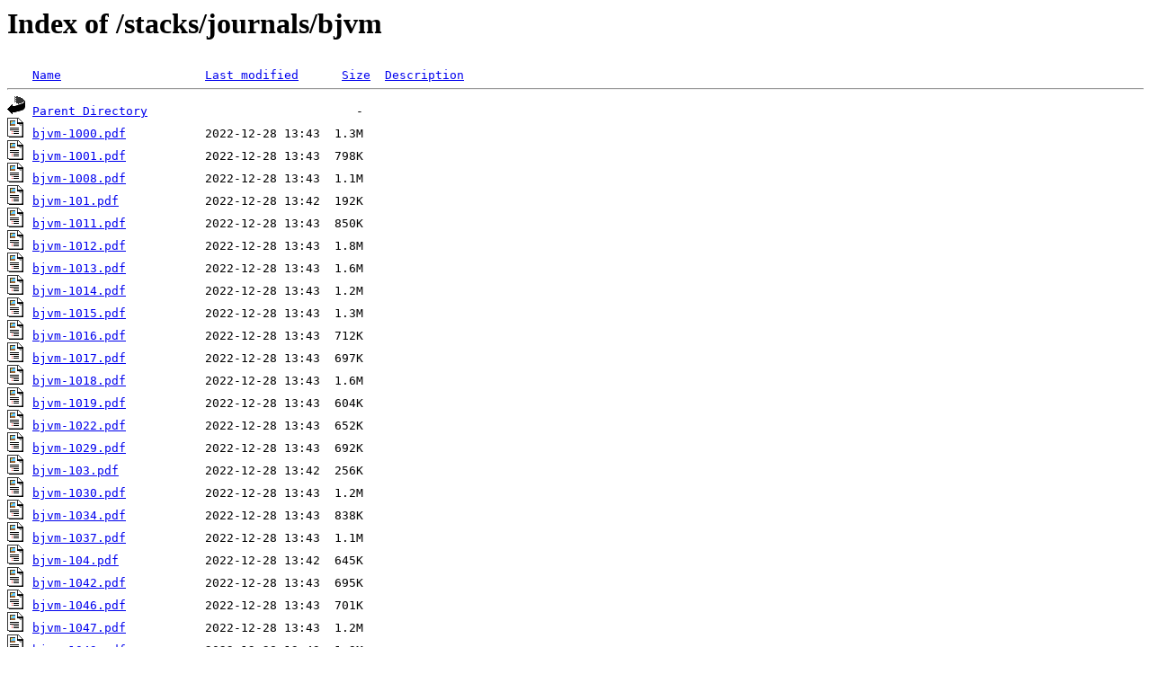

--- FILE ---
content_type: text/html;charset=ISO-8859-1
request_url: http://cord.distantreader.org/stacks/journals/bjvm/
body_size: 97875
content:
<!DOCTYPE HTML PUBLIC "-//W3C//DTD HTML 3.2 Final//EN">
<html>
 <head>
  <title>Index of /stacks/journals/bjvm</title>
 </head>
 <body>
<h1>Index of /stacks/journals/bjvm</h1>
<pre><img src="/icons/blank.gif" alt="Icon "> <a href="?C=N;O=D">Name</a>                    <a href="?C=M;O=A">Last modified</a>      <a href="?C=S;O=A">Size</a>  <a href="?C=D;O=A">Description</a><hr><img src="/icons/back.gif" alt="[PARENTDIR]"> <a href="/stacks/journals/">Parent Directory</a>                             -   
<img src="/icons/layout.gif" alt="[   ]"> <a href="bjvm-1000.pdf">bjvm-1000.pdf</a>           2022-12-28 13:43  1.3M  
<img src="/icons/layout.gif" alt="[   ]"> <a href="bjvm-1001.pdf">bjvm-1001.pdf</a>           2022-12-28 13:43  798K  
<img src="/icons/layout.gif" alt="[   ]"> <a href="bjvm-1008.pdf">bjvm-1008.pdf</a>           2022-12-28 13:43  1.1M  
<img src="/icons/layout.gif" alt="[   ]"> <a href="bjvm-101.pdf">bjvm-101.pdf</a>            2022-12-28 13:42  192K  
<img src="/icons/layout.gif" alt="[   ]"> <a href="bjvm-1011.pdf">bjvm-1011.pdf</a>           2022-12-28 13:43  850K  
<img src="/icons/layout.gif" alt="[   ]"> <a href="bjvm-1012.pdf">bjvm-1012.pdf</a>           2022-12-28 13:43  1.8M  
<img src="/icons/layout.gif" alt="[   ]"> <a href="bjvm-1013.pdf">bjvm-1013.pdf</a>           2022-12-28 13:43  1.6M  
<img src="/icons/layout.gif" alt="[   ]"> <a href="bjvm-1014.pdf">bjvm-1014.pdf</a>           2022-12-28 13:43  1.2M  
<img src="/icons/layout.gif" alt="[   ]"> <a href="bjvm-1015.pdf">bjvm-1015.pdf</a>           2022-12-28 13:43  1.3M  
<img src="/icons/layout.gif" alt="[   ]"> <a href="bjvm-1016.pdf">bjvm-1016.pdf</a>           2022-12-28 13:43  712K  
<img src="/icons/layout.gif" alt="[   ]"> <a href="bjvm-1017.pdf">bjvm-1017.pdf</a>           2022-12-28 13:43  697K  
<img src="/icons/layout.gif" alt="[   ]"> <a href="bjvm-1018.pdf">bjvm-1018.pdf</a>           2022-12-28 13:43  1.6M  
<img src="/icons/layout.gif" alt="[   ]"> <a href="bjvm-1019.pdf">bjvm-1019.pdf</a>           2022-12-28 13:43  604K  
<img src="/icons/layout.gif" alt="[   ]"> <a href="bjvm-1022.pdf">bjvm-1022.pdf</a>           2022-12-28 13:43  652K  
<img src="/icons/layout.gif" alt="[   ]"> <a href="bjvm-1029.pdf">bjvm-1029.pdf</a>           2022-12-28 13:43  692K  
<img src="/icons/layout.gif" alt="[   ]"> <a href="bjvm-103.pdf">bjvm-103.pdf</a>            2022-12-28 13:42  256K  
<img src="/icons/layout.gif" alt="[   ]"> <a href="bjvm-1030.pdf">bjvm-1030.pdf</a>           2022-12-28 13:43  1.2M  
<img src="/icons/layout.gif" alt="[   ]"> <a href="bjvm-1034.pdf">bjvm-1034.pdf</a>           2022-12-28 13:43  838K  
<img src="/icons/layout.gif" alt="[   ]"> <a href="bjvm-1037.pdf">bjvm-1037.pdf</a>           2022-12-28 13:43  1.1M  
<img src="/icons/layout.gif" alt="[   ]"> <a href="bjvm-104.pdf">bjvm-104.pdf</a>            2022-12-28 13:42  645K  
<img src="/icons/layout.gif" alt="[   ]"> <a href="bjvm-1042.pdf">bjvm-1042.pdf</a>           2022-12-28 13:43  695K  
<img src="/icons/layout.gif" alt="[   ]"> <a href="bjvm-1046.pdf">bjvm-1046.pdf</a>           2022-12-28 13:43  701K  
<img src="/icons/layout.gif" alt="[   ]"> <a href="bjvm-1047.pdf">bjvm-1047.pdf</a>           2022-12-28 13:43  1.2M  
<img src="/icons/layout.gif" alt="[   ]"> <a href="bjvm-1049.pdf">bjvm-1049.pdf</a>           2022-12-28 13:43  1.9M  
<img src="/icons/layout.gif" alt="[   ]"> <a href="bjvm-1051.pdf">bjvm-1051.pdf</a>           2022-12-28 13:43  864K  
<img src="/icons/layout.gif" alt="[   ]"> <a href="bjvm-1052.pdf">bjvm-1052.pdf</a>           2022-12-28 13:43  752K  
<img src="/icons/layout.gif" alt="[   ]"> <a href="bjvm-1053.pdf">bjvm-1053.pdf</a>           2022-12-28 13:43  1.8M  
<img src="/icons/layout.gif" alt="[   ]"> <a href="bjvm-1054.pdf">bjvm-1054.pdf</a>           2022-12-28 13:43  829K  
<img src="/icons/layout.gif" alt="[   ]"> <a href="bjvm-1059.pdf">bjvm-1059.pdf</a>           2022-12-28 13:43  911K  
<img src="/icons/layout.gif" alt="[   ]"> <a href="bjvm-106.pdf">bjvm-106.pdf</a>            2022-12-28 13:42  405K  
<img src="/icons/layout.gif" alt="[   ]"> <a href="bjvm-1060.pdf">bjvm-1060.pdf</a>           2022-12-28 13:43  666K  
<img src="/icons/layout.gif" alt="[   ]"> <a href="bjvm-1062.pdf">bjvm-1062.pdf</a>           2022-12-28 13:43  1.0M  
<img src="/icons/layout.gif" alt="[   ]"> <a href="bjvm-1063.pdf">bjvm-1063.pdf</a>           2022-12-28 13:43  722K  
<img src="/icons/layout.gif" alt="[   ]"> <a href="bjvm-1065.pdf">bjvm-1065.pdf</a>           2022-12-28 13:43  739K  
<img src="/icons/layout.gif" alt="[   ]"> <a href="bjvm-1068.pdf">bjvm-1068.pdf</a>           2022-12-28 13:43  892K  
<img src="/icons/layout.gif" alt="[   ]"> <a href="bjvm-1069.pdf">bjvm-1069.pdf</a>           2022-12-28 13:43  1.3M  
<img src="/icons/layout.gif" alt="[   ]"> <a href="bjvm-107.pdf">bjvm-107.pdf</a>            2022-12-28 13:42  765K  
<img src="/icons/layout.gif" alt="[   ]"> <a href="bjvm-1071.pdf">bjvm-1071.pdf</a>           2022-12-28 13:43  1.1M  
<img src="/icons/layout.gif" alt="[   ]"> <a href="bjvm-1072.pdf">bjvm-1072.pdf</a>           2022-12-28 13:43  1.9M  
<img src="/icons/layout.gif" alt="[   ]"> <a href="bjvm-1073.pdf">bjvm-1073.pdf</a>           2022-12-28 13:43  941K  
<img src="/icons/layout.gif" alt="[   ]"> <a href="bjvm-1074.pdf">bjvm-1074.pdf</a>           2022-12-28 13:43  647K  
<img src="/icons/layout.gif" alt="[   ]"> <a href="bjvm-1076.pdf">bjvm-1076.pdf</a>           2022-12-28 13:43  774K  
<img src="/icons/layout.gif" alt="[   ]"> <a href="bjvm-1077.pdf">bjvm-1077.pdf</a>           2022-12-28 13:43  1.5M  
<img src="/icons/layout.gif" alt="[   ]"> <a href="bjvm-1078.pdf">bjvm-1078.pdf</a>           2022-12-28 13:43  965K  
<img src="/icons/layout.gif" alt="[   ]"> <a href="bjvm-1079.pdf">bjvm-1079.pdf</a>           2022-12-28 13:43  639K  
<img src="/icons/layout.gif" alt="[   ]"> <a href="bjvm-1080.pdf">bjvm-1080.pdf</a>           2022-12-28 13:43  1.2M  
<img src="/icons/layout.gif" alt="[   ]"> <a href="bjvm-1082.pdf">bjvm-1082.pdf</a>           2022-12-28 13:43  788K  
<img src="/icons/layout.gif" alt="[   ]"> <a href="bjvm-1089.pdf">bjvm-1089.pdf</a>           2022-12-28 13:43  1.2M  
<img src="/icons/layout.gif" alt="[   ]"> <a href="bjvm-109.pdf">bjvm-109.pdf</a>            2022-12-28 13:42  168K  
<img src="/icons/layout.gif" alt="[   ]"> <a href="bjvm-1097.pdf">bjvm-1097.pdf</a>           2022-12-28 13:43  751K  
<img src="/icons/layout.gif" alt="[   ]"> <a href="bjvm-1099.pdf">bjvm-1099.pdf</a>           2022-12-28 13:43  2.7M  
<img src="/icons/layout.gif" alt="[   ]"> <a href="bjvm-110.htm">bjvm-110.htm</a>            2022-12-28 13:42   22   
<img src="/icons/layout.gif" alt="[   ]"> <a href="bjvm-1100.pdf">bjvm-1100.pdf</a>           2022-12-28 13:43  767K  
<img src="/icons/layout.gif" alt="[   ]"> <a href="bjvm-111.pdf">bjvm-111.pdf</a>            2022-12-28 13:42  839K  
<img src="/icons/layout.gif" alt="[   ]"> <a href="bjvm-1120.pdf">bjvm-1120.pdf</a>           2022-12-28 13:43  1.8M  
<img src="/icons/layout.gif" alt="[   ]"> <a href="bjvm-1121.pdf">bjvm-1121.pdf</a>           2022-12-28 13:43  2.4M  
<img src="/icons/layout.gif" alt="[   ]"> <a href="bjvm-1123.pdf">bjvm-1123.pdf</a>           2022-12-28 13:43  1.2M  
<img src="/icons/layout.gif" alt="[   ]"> <a href="bjvm-1129.pdf">bjvm-1129.pdf</a>           2022-12-28 13:43  786K  
<img src="/icons/layout.gif" alt="[   ]"> <a href="bjvm-113.pdf">bjvm-113.pdf</a>            2022-12-28 13:42  722K  
<img src="/icons/layout.gif" alt="[   ]"> <a href="bjvm-1133.pdf">bjvm-1133.pdf</a>           2022-12-28 13:43  936K  
<img src="/icons/layout.gif" alt="[   ]"> <a href="bjvm-1134.pdf">bjvm-1134.pdf</a>           2022-12-28 13:43  1.9M  
<img src="/icons/layout.gif" alt="[   ]"> <a href="bjvm-1135.pdf">bjvm-1135.pdf</a>           2022-12-28 13:43  1.1M  
<img src="/icons/layout.gif" alt="[   ]"> <a href="bjvm-1137.pdf">bjvm-1137.pdf</a>           2022-12-28 13:43  948K  
<img src="/icons/layout.gif" alt="[   ]"> <a href="bjvm-1138.pdf">bjvm-1138.pdf</a>           2022-12-28 13:43  951K  
<img src="/icons/layout.gif" alt="[   ]"> <a href="bjvm-1142.pdf">bjvm-1142.pdf</a>           2022-12-28 13:43  314K  
<img src="/icons/layout.gif" alt="[   ]"> <a href="bjvm-1144.pdf">bjvm-1144.pdf</a>           2022-12-28 13:43  947K  
<img src="/icons/layout.gif" alt="[   ]"> <a href="bjvm-1148.pdf">bjvm-1148.pdf</a>           2022-12-28 13:43  927K  
<img src="/icons/layout.gif" alt="[   ]"> <a href="bjvm-115.htm">bjvm-115.htm</a>            2022-12-28 13:42   22   
<img src="/icons/layout.gif" alt="[   ]"> <a href="bjvm-1151.pdf">bjvm-1151.pdf</a>           2022-12-28 13:43  950K  
<img src="/icons/layout.gif" alt="[   ]"> <a href="bjvm-1152.pdf">bjvm-1152.pdf</a>           2022-12-28 13:43  3.5M  
<img src="/icons/layout.gif" alt="[   ]"> <a href="bjvm-1153.pdf">bjvm-1153.pdf</a>           2022-12-28 13:43  642K  
<img src="/icons/layout.gif" alt="[   ]"> <a href="bjvm-1159.pdf">bjvm-1159.pdf</a>           2022-12-28 13:43  1.1M  
<img src="/icons/layout.gif" alt="[   ]"> <a href="bjvm-1160.pdf">bjvm-1160.pdf</a>           2022-12-28 13:43  2.5M  
<img src="/icons/layout.gif" alt="[   ]"> <a href="bjvm-1161.pdf">bjvm-1161.pdf</a>           2022-12-28 13:43  756K  
<img src="/icons/layout.gif" alt="[   ]"> <a href="bjvm-1162.pdf">bjvm-1162.pdf</a>           2022-12-28 13:43  852K  
<img src="/icons/layout.gif" alt="[   ]"> <a href="bjvm-1163.pdf">bjvm-1163.pdf</a>           2022-12-28 13:43  965K  
<img src="/icons/layout.gif" alt="[   ]"> <a href="bjvm-1164.pdf">bjvm-1164.pdf</a>           2022-12-28 13:43  1.9M  
<img src="/icons/layout.gif" alt="[   ]"> <a href="bjvm-1165.pdf">bjvm-1165.pdf</a>           2022-12-28 13:43  1.6M  
<img src="/icons/layout.gif" alt="[   ]"> <a href="bjvm-1169.pdf">bjvm-1169.pdf</a>           2022-12-28 13:43  660K  
<img src="/icons/layout.gif" alt="[   ]"> <a href="bjvm-1170.pdf">bjvm-1170.pdf</a>           2022-12-28 13:43  1.2M  
<img src="/icons/layout.gif" alt="[   ]"> <a href="bjvm-1171.pdf">bjvm-1171.pdf</a>           2022-12-28 13:43  1.1M  
<img src="/icons/layout.gif" alt="[   ]"> <a href="bjvm-1172.pdf">bjvm-1172.pdf</a>           2022-12-28 13:43  391K  
<img src="/icons/layout.gif" alt="[   ]"> <a href="bjvm-1173.pdf">bjvm-1173.pdf</a>           2022-12-28 13:43  485K  
<img src="/icons/layout.gif" alt="[   ]"> <a href="bjvm-1174.pdf">bjvm-1174.pdf</a>           2022-12-28 13:43  368K  
<img src="/icons/layout.gif" alt="[   ]"> <a href="bjvm-1175.pdf">bjvm-1175.pdf</a>           2022-12-28 13:43  882K  
<img src="/icons/layout.gif" alt="[   ]"> <a href="bjvm-1177.pdf">bjvm-1177.pdf</a>           2022-12-28 13:43  2.7M  
<img src="/icons/layout.gif" alt="[   ]"> <a href="bjvm-1179.pdf">bjvm-1179.pdf</a>           2022-12-28 13:43  801K  
<img src="/icons/layout.gif" alt="[   ]"> <a href="bjvm-118.pdf">bjvm-118.pdf</a>            2022-12-28 13:42  290K  
<img src="/icons/layout.gif" alt="[   ]"> <a href="bjvm-1181.pdf">bjvm-1181.pdf</a>           2022-12-28 13:43  902K  
<img src="/icons/layout.gif" alt="[   ]"> <a href="bjvm-1184.pdf">bjvm-1184.pdf</a>           2022-12-28 13:43  353K  
<img src="/icons/layout.gif" alt="[   ]"> <a href="bjvm-1185.pdf">bjvm-1185.pdf</a>           2022-12-28 13:43  789K  
<img src="/icons/layout.gif" alt="[   ]"> <a href="bjvm-1187.pdf">bjvm-1187.pdf</a>           2022-12-28 13:43  1.4M  
<img src="/icons/layout.gif" alt="[   ]"> <a href="bjvm-1189.pdf">bjvm-1189.pdf</a>           2022-12-28 13:43  697K  
<img src="/icons/layout.gif" alt="[   ]"> <a href="bjvm-119.pdf">bjvm-119.pdf</a>            2022-12-28 13:42  274K  
<img src="/icons/layout.gif" alt="[   ]"> <a href="bjvm-1192.pdf">bjvm-1192.pdf</a>           2022-12-28 13:43  379K  
<img src="/icons/layout.gif" alt="[   ]"> <a href="bjvm-1193.pdf">bjvm-1193.pdf</a>           2022-12-28 13:43  1.1M  
<img src="/icons/layout.gif" alt="[   ]"> <a href="bjvm-1194.pdf">bjvm-1194.pdf</a>           2022-12-28 13:43  507K  
<img src="/icons/layout.gif" alt="[   ]"> <a href="bjvm-1197.pdf">bjvm-1197.pdf</a>           2022-12-28 13:43  326K  
<img src="/icons/layout.gif" alt="[   ]"> <a href="bjvm-1198.pdf">bjvm-1198.pdf</a>           2022-12-28 13:43  378K  
<img src="/icons/layout.gif" alt="[   ]"> <a href="bjvm-120.pdf">bjvm-120.pdf</a>            2022-12-28 13:42  1.5M  
<img src="/icons/layout.gif" alt="[   ]"> <a href="bjvm-121.pdf">bjvm-121.pdf</a>            2022-12-28 13:42  130K  
<img src="/icons/layout.gif" alt="[   ]"> <a href="bjvm-1216.pdf">bjvm-1216.pdf</a>           2022-12-28 13:43  348K  
<img src="/icons/layout.gif" alt="[   ]"> <a href="bjvm-1217.pdf">bjvm-1217.pdf</a>           2022-12-28 13:43  2.7M  
<img src="/icons/layout.gif" alt="[   ]"> <a href="bjvm-1218.pdf">bjvm-1218.pdf</a>           2022-12-28 13:43  315K  
<img src="/icons/layout.gif" alt="[   ]"> <a href="bjvm-1219.pdf">bjvm-1219.pdf</a>           2022-12-28 13:43  739K  
<img src="/icons/layout.gif" alt="[   ]"> <a href="bjvm-1220.pdf">bjvm-1220.pdf</a>           2022-12-28 13:43  487K  
<img src="/icons/layout.gif" alt="[   ]"> <a href="bjvm-1221.pdf">bjvm-1221.pdf</a>           2022-12-28 13:43  413K  
<img src="/icons/layout.gif" alt="[   ]"> <a href="bjvm-1222.pdf">bjvm-1222.pdf</a>           2022-12-28 13:43  732K  
<img src="/icons/layout.gif" alt="[   ]"> <a href="bjvm-1223.pdf">bjvm-1223.pdf</a>           2022-12-28 13:43  323K  
<img src="/icons/layout.gif" alt="[   ]"> <a href="bjvm-1226.pdf">bjvm-1226.pdf</a>           2022-12-28 13:43  664K  
<img src="/icons/layout.gif" alt="[   ]"> <a href="bjvm-1227.pdf">bjvm-1227.pdf</a>           2022-12-28 13:43  2.1M  
<img src="/icons/layout.gif" alt="[   ]"> <a href="bjvm-1229.pdf">bjvm-1229.pdf</a>           2022-12-28 13:43  2.1M  
<img src="/icons/layout.gif" alt="[   ]"> <a href="bjvm-123.htm">bjvm-123.htm</a>            2022-12-28 13:42   22   
<img src="/icons/layout.gif" alt="[   ]"> <a href="bjvm-1230.pdf">bjvm-1230.pdf</a>           2022-12-28 13:43  373K  
<img src="/icons/layout.gif" alt="[   ]"> <a href="bjvm-1231.pdf">bjvm-1231.pdf</a>           2022-12-28 13:43  959K  
<img src="/icons/layout.gif" alt="[   ]"> <a href="bjvm-1232.pdf">bjvm-1232.pdf</a>           2022-12-28 13:43  1.0M  
<img src="/icons/layout.gif" alt="[   ]"> <a href="bjvm-1233.pdf">bjvm-1233.pdf</a>           2022-12-28 13:43  331K  
<img src="/icons/layout.gif" alt="[   ]"> <a href="bjvm-1237.pdf">bjvm-1237.pdf</a>           2022-12-28 13:43  1.0M  
<img src="/icons/layout.gif" alt="[   ]"> <a href="bjvm-1238.pdf">bjvm-1238.pdf</a>           2022-12-28 13:43  517K  
<img src="/icons/layout.gif" alt="[   ]"> <a href="bjvm-124.pdf">bjvm-124.pdf</a>            2022-12-28 13:42  1.4M  
<img src="/icons/layout.gif" alt="[   ]"> <a href="bjvm-1240.pdf">bjvm-1240.pdf</a>           2022-12-28 13:43  410K  
<img src="/icons/layout.gif" alt="[   ]"> <a href="bjvm-1241.pdf">bjvm-1241.pdf</a>           2022-12-28 13:43  1.9M  
<img src="/icons/layout.gif" alt="[   ]"> <a href="bjvm-1242.pdf">bjvm-1242.pdf</a>           2022-12-28 13:43  583K  
<img src="/icons/layout.gif" alt="[   ]"> <a href="bjvm-1243.pdf">bjvm-1243.pdf</a>           2022-12-28 13:43  350K  
<img src="/icons/layout.gif" alt="[   ]"> <a href="bjvm-1247.pdf">bjvm-1247.pdf</a>           2022-12-28 13:43  405K  
<img src="/icons/layout.gif" alt="[   ]"> <a href="bjvm-1248.pdf">bjvm-1248.pdf</a>           2022-12-28 13:43  747K  
<img src="/icons/layout.gif" alt="[   ]"> <a href="bjvm-125.pdf">bjvm-125.pdf</a>            2022-12-28 13:42  670K  
<img src="/icons/layout.gif" alt="[   ]"> <a href="bjvm-1251.pdf">bjvm-1251.pdf</a>           2022-12-28 13:43  1.1M  
<img src="/icons/layout.gif" alt="[   ]"> <a href="bjvm-1252.pdf">bjvm-1252.pdf</a>           2022-12-28 13:43  524K  
<img src="/icons/layout.gif" alt="[   ]"> <a href="bjvm-1253.pdf">bjvm-1253.pdf</a>           2022-12-28 13:43  930K  
<img src="/icons/layout.gif" alt="[   ]"> <a href="bjvm-1254.pdf">bjvm-1254.pdf</a>           2022-12-28 13:43  230K  
<img src="/icons/layout.gif" alt="[   ]"> <a href="bjvm-1256.pdf">bjvm-1256.pdf</a>           2022-12-28 13:43  300K  
<img src="/icons/layout.gif" alt="[   ]"> <a href="bjvm-1257.pdf">bjvm-1257.pdf</a>           2022-12-28 13:43  399K  
<img src="/icons/layout.gif" alt="[   ]"> <a href="bjvm-1258.pdf">bjvm-1258.pdf</a>           2022-12-28 13:43  391K  
<img src="/icons/layout.gif" alt="[   ]"> <a href="bjvm-1259.pdf">bjvm-1259.pdf</a>           2022-12-28 13:43  306K  
<img src="/icons/layout.gif" alt="[   ]"> <a href="bjvm-126.pdf">bjvm-126.pdf</a>            2022-12-28 13:42  325K  
<img src="/icons/layout.gif" alt="[   ]"> <a href="bjvm-1260.pdf">bjvm-1260.pdf</a>           2022-12-28 13:43  727K  
<img src="/icons/layout.gif" alt="[   ]"> <a href="bjvm-1261.pdf">bjvm-1261.pdf</a>           2022-12-28 13:43  346K  
<img src="/icons/layout.gif" alt="[   ]"> <a href="bjvm-1262.pdf">bjvm-1262.pdf</a>           2022-12-28 13:43  876K  
<img src="/icons/layout.gif" alt="[   ]"> <a href="bjvm-1263.pdf">bjvm-1263.pdf</a>           2022-12-28 13:43  315K  
<img src="/icons/layout.gif" alt="[   ]"> <a href="bjvm-1264.pdf">bjvm-1264.pdf</a>           2022-12-28 13:43  223K  
<img src="/icons/layout.gif" alt="[   ]"> <a href="bjvm-1265.pdf">bjvm-1265.pdf</a>           2022-12-28 13:43  609K  
<img src="/icons/layout.gif" alt="[   ]"> <a href="bjvm-1268.pdf">bjvm-1268.pdf</a>           2022-12-28 13:43  473K  
<img src="/icons/layout.gif" alt="[   ]"> <a href="bjvm-1269.pdf">bjvm-1269.pdf</a>           2022-12-28 13:43  331K  
<img src="/icons/layout.gif" alt="[   ]"> <a href="bjvm-127.pdf">bjvm-127.pdf</a>            2022-12-28 13:42  469K  
<img src="/icons/layout.gif" alt="[   ]"> <a href="bjvm-1270.pdf">bjvm-1270.pdf</a>           2022-12-28 13:43  3.4M  
<img src="/icons/layout.gif" alt="[   ]"> <a href="bjvm-1271.pdf">bjvm-1271.pdf</a>           2022-12-28 13:43  396K  
<img src="/icons/layout.gif" alt="[   ]"> <a href="bjvm-1272.pdf">bjvm-1272.pdf</a>           2022-12-28 13:43  1.1M  
<img src="/icons/layout.gif" alt="[   ]"> <a href="bjvm-1273.pdf">bjvm-1273.pdf</a>           2022-12-28 13:43  452K  
<img src="/icons/layout.gif" alt="[   ]"> <a href="bjvm-1274.pdf">bjvm-1274.pdf</a>           2022-12-28 13:43  576K  
<img src="/icons/layout.gif" alt="[   ]"> <a href="bjvm-1275.pdf">bjvm-1275.pdf</a>           2022-12-28 13:43  559K  
<img src="/icons/layout.gif" alt="[   ]"> <a href="bjvm-1276.pdf">bjvm-1276.pdf</a>           2023-01-03 12:54  938K  
<img src="/icons/layout.gif" alt="[   ]"> <a href="bjvm-1277.pdf">bjvm-1277.pdf</a>           2023-01-03 12:54  723K  
<img src="/icons/layout.gif" alt="[   ]"> <a href="bjvm-1278.pdf">bjvm-1278.pdf</a>           2023-08-25 01:36  653K  
<img src="/icons/layout.gif" alt="[   ]"> <a href="bjvm-1279.pdf">bjvm-1279.pdf</a>           2023-08-25 01:36  1.3M  
<img src="/icons/layout.gif" alt="[   ]"> <a href="bjvm-1280.pdf">bjvm-1280.pdf</a>           2023-08-25 01:36  1.3M  
<img src="/icons/layout.gif" alt="[   ]"> <a href="bjvm-1281.pdf">bjvm-1281.pdf</a>           2023-08-25 01:36  370K  
<img src="/icons/layout.gif" alt="[   ]"> <a href="bjvm-1282.pdf">bjvm-1282.pdf</a>           2023-08-25 01:36  295K  
<img src="/icons/layout.gif" alt="[   ]"> <a href="bjvm-1283.pdf">bjvm-1283.pdf</a>           2023-08-25 01:36  1.1M  
<img src="/icons/layout.gif" alt="[   ]"> <a href="bjvm-1284.pdf">bjvm-1284.pdf</a>           2023-08-25 01:36  595K  
<img src="/icons/layout.gif" alt="[   ]"> <a href="bjvm-1285.pdf">bjvm-1285.pdf</a>           2023-08-25 01:36  1.4M  
<img src="/icons/layout.gif" alt="[   ]"> <a href="bjvm-1286.pdf">bjvm-1286.pdf</a>           2023-08-25 01:36  707K  
<img src="/icons/layout.gif" alt="[   ]"> <a href="bjvm-1287.pdf">bjvm-1287.pdf</a>           2023-08-25 01:36  430K  
<img src="/icons/layout.gif" alt="[   ]"> <a href="bjvm-1289.pdf">bjvm-1289.pdf</a>           2023-08-25 01:36  407K  
<img src="/icons/layout.gif" alt="[   ]"> <a href="bjvm-1290.pdf">bjvm-1290.pdf</a>           2023-08-25 01:36  643K  
<img src="/icons/layout.gif" alt="[   ]"> <a href="bjvm-1292.pdf">bjvm-1292.pdf</a>           2023-08-25 01:36  620K  
<img src="/icons/layout.gif" alt="[   ]"> <a href="bjvm-1293.pdf">bjvm-1293.pdf</a>           2023-08-25 01:36  1.4M  
<img src="/icons/layout.gif" alt="[   ]"> <a href="bjvm-1294.pdf">bjvm-1294.pdf</a>           2023-08-25 01:36  1.2M  
<img src="/icons/layout.gif" alt="[   ]"> <a href="bjvm-1295.pdf">bjvm-1295.pdf</a>           2023-08-25 01:36  376K  
<img src="/icons/layout.gif" alt="[   ]"> <a href="bjvm-1296.pdf">bjvm-1296.pdf</a>           2023-08-25 01:36  461K  
<img src="/icons/layout.gif" alt="[   ]"> <a href="bjvm-1297.pdf">bjvm-1297.pdf</a>           2023-08-25 01:36  1.3M  
<img src="/icons/layout.gif" alt="[   ]"> <a href="bjvm-1298.pdf">bjvm-1298.pdf</a>           2023-08-25 01:36  1.4M  
<img src="/icons/layout.gif" alt="[   ]"> <a href="bjvm-134.pdf">bjvm-134.pdf</a>            2022-12-28 13:42  484K  
<img src="/icons/layout.gif" alt="[   ]"> <a href="bjvm-152.pdf">bjvm-152.pdf</a>            2022-12-28 13:42  1.7M  
<img src="/icons/layout.gif" alt="[   ]"> <a href="bjvm-154.pdf">bjvm-154.pdf</a>            2022-12-28 13:42  255K  
<img src="/icons/layout.gif" alt="[   ]"> <a href="bjvm-155.pdf">bjvm-155.pdf</a>            2022-12-28 13:42  169K  
<img src="/icons/layout.gif" alt="[   ]"> <a href="bjvm-156.pdf">bjvm-156.pdf</a>            2022-12-28 13:42  372K  
<img src="/icons/layout.gif" alt="[   ]"> <a href="bjvm-157.pdf">bjvm-157.pdf</a>            2022-12-28 13:42  422K  
<img src="/icons/layout.gif" alt="[   ]"> <a href="bjvm-158.pdf">bjvm-158.pdf</a>            2022-12-28 13:42  235K  
<img src="/icons/layout.gif" alt="[   ]"> <a href="bjvm-159.pdf">bjvm-159.pdf</a>            2022-12-28 13:42  3.0M  
<img src="/icons/layout.gif" alt="[   ]"> <a href="bjvm-160.pdf">bjvm-160.pdf</a>            2022-12-28 13:42  577K  
<img src="/icons/layout.gif" alt="[   ]"> <a href="bjvm-162.pdf">bjvm-162.pdf</a>            2022-12-28 13:42  304K  
<img src="/icons/layout.gif" alt="[   ]"> <a href="bjvm-164.pdf">bjvm-164.pdf</a>            2022-12-28 13:42  490K  
<img src="/icons/layout.gif" alt="[   ]"> <a href="bjvm-166.pdf">bjvm-166.pdf</a>            2022-12-28 13:42  182K  
<img src="/icons/layout.gif" alt="[   ]"> <a href="bjvm-169.pdf">bjvm-169.pdf</a>            2022-12-28 13:42  416K  
<img src="/icons/layout.gif" alt="[   ]"> <a href="bjvm-17.pdf">bjvm-17.pdf</a>             2022-12-28 13:42  730K  
<img src="/icons/layout.gif" alt="[   ]"> <a href="bjvm-170.pdf">bjvm-170.pdf</a>            2022-12-28 13:42  182K  
<img src="/icons/layout.gif" alt="[   ]"> <a href="bjvm-171.pdf">bjvm-171.pdf</a>            2022-12-28 13:42  175K  
<img src="/icons/layout.gif" alt="[   ]"> <a href="bjvm-172.pdf">bjvm-172.pdf</a>            2022-12-28 13:42  154K  
<img src="/icons/layout.gif" alt="[   ]"> <a href="bjvm-18.pdf">bjvm-18.pdf</a>             2022-12-28 13:42  719K  
<img src="/icons/layout.gif" alt="[   ]"> <a href="bjvm-182.pdf">bjvm-182.pdf</a>            2022-12-28 13:42  166K  
<img src="/icons/layout.gif" alt="[   ]"> <a href="bjvm-183.htm">bjvm-183.htm</a>            2022-12-28 13:42   22   
<img src="/icons/layout.gif" alt="[   ]"> <a href="bjvm-186.pdf">bjvm-186.pdf</a>            2022-12-28 13:42  322K  
<img src="/icons/layout.gif" alt="[   ]"> <a href="bjvm-188.pdf">bjvm-188.pdf</a>            2022-12-28 13:42  310K  
<img src="/icons/layout.gif" alt="[   ]"> <a href="bjvm-190.pdf">bjvm-190.pdf</a>            2022-12-28 13:42  589K  
<img src="/icons/layout.gif" alt="[   ]"> <a href="bjvm-192.htm">bjvm-192.htm</a>            2022-12-28 13:42   22   
<img src="/icons/layout.gif" alt="[   ]"> <a href="bjvm-193.htm">bjvm-193.htm</a>            2022-12-28 13:42   22   
<img src="/icons/layout.gif" alt="[   ]"> <a href="bjvm-194.htm">bjvm-194.htm</a>            2022-12-28 13:42   22   
<img src="/icons/layout.gif" alt="[   ]"> <a href="bjvm-196.pdf">bjvm-196.pdf</a>            2022-12-28 13:42  1.3M  
<img src="/icons/layout.gif" alt="[   ]"> <a href="bjvm-197.pdf">bjvm-197.pdf</a>            2022-12-28 13:42  1.6M  
<img src="/icons/layout.gif" alt="[   ]"> <a href="bjvm-198.pdf">bjvm-198.pdf</a>            2022-12-28 13:42  1.0M  
<img src="/icons/layout.gif" alt="[   ]"> <a href="bjvm-199.htm">bjvm-199.htm</a>            2022-12-28 13:42   22   
<img src="/icons/layout.gif" alt="[   ]"> <a href="bjvm-200.pdf">bjvm-200.pdf</a>            2022-12-28 13:42  200K  
<img src="/icons/layout.gif" alt="[   ]"> <a href="bjvm-201.pdf">bjvm-201.pdf</a>            2022-12-28 13:42  264K  
<img src="/icons/layout.gif" alt="[   ]"> <a href="bjvm-202.pdf">bjvm-202.pdf</a>            2022-12-28 13:42  574K  
<img src="/icons/layout.gif" alt="[   ]"> <a href="bjvm-203.pdf">bjvm-203.pdf</a>            2022-12-28 13:42  820K  
<img src="/icons/layout.gif" alt="[   ]"> <a href="bjvm-204.pdf">bjvm-204.pdf</a>            2022-12-28 13:42  1.8M  
<img src="/icons/layout.gif" alt="[   ]"> <a href="bjvm-205.htm">bjvm-205.htm</a>            2022-12-28 13:42   22   
<img src="/icons/layout.gif" alt="[   ]"> <a href="bjvm-207.pdf">bjvm-207.pdf</a>            2022-12-28 13:42  365K  
<img src="/icons/layout.gif" alt="[   ]"> <a href="bjvm-209.pdf">bjvm-209.pdf</a>            2022-12-28 13:42  241K  
<img src="/icons/layout.gif" alt="[   ]"> <a href="bjvm-212.pdf">bjvm-212.pdf</a>            2022-12-28 13:42  300K  
<img src="/icons/layout.gif" alt="[   ]"> <a href="bjvm-213.pdf">bjvm-213.pdf</a>            2022-12-28 13:42  192K  
<img src="/icons/layout.gif" alt="[   ]"> <a href="bjvm-214.pdf">bjvm-214.pdf</a>            2022-12-28 13:42  544K  
<img src="/icons/layout.gif" alt="[   ]"> <a href="bjvm-215.pdf">bjvm-215.pdf</a>            2022-12-28 13:42  544K  
<img src="/icons/layout.gif" alt="[   ]"> <a href="bjvm-216.pdf">bjvm-216.pdf</a>            2022-12-28 13:42  1.2M  
<img src="/icons/layout.gif" alt="[   ]"> <a href="bjvm-217.pdf">bjvm-217.pdf</a>            2022-12-28 13:42  587K  
<img src="/icons/layout.gif" alt="[   ]"> <a href="bjvm-218.pdf">bjvm-218.pdf</a>            2022-12-28 13:42  764K  
<img src="/icons/layout.gif" alt="[   ]"> <a href="bjvm-219.pdf">bjvm-219.pdf</a>            2022-12-28 13:42  450K  
<img src="/icons/layout.gif" alt="[   ]"> <a href="bjvm-220.pdf">bjvm-220.pdf</a>            2022-12-28 13:42  955K  
<img src="/icons/layout.gif" alt="[   ]"> <a href="bjvm-223.pdf">bjvm-223.pdf</a>            2022-12-28 13:42  450K  
<img src="/icons/layout.gif" alt="[   ]"> <a href="bjvm-224.htm">bjvm-224.htm</a>            2022-12-28 13:42   22   
<img src="/icons/layout.gif" alt="[   ]"> <a href="bjvm-225.pdf">bjvm-225.pdf</a>            2022-12-28 13:42  135K  
<img src="/icons/layout.gif" alt="[   ]"> <a href="bjvm-227.pdf">bjvm-227.pdf</a>            2022-12-28 13:42  253K  
<img src="/icons/layout.gif" alt="[   ]"> <a href="bjvm-229.pdf">bjvm-229.pdf</a>            2022-12-28 13:42  157K  
<img src="/icons/layout.gif" alt="[   ]"> <a href="bjvm-231.pdf">bjvm-231.pdf</a>            2022-12-28 13:42  951K  
<img src="/icons/layout.gif" alt="[   ]"> <a href="bjvm-232.pdf">bjvm-232.pdf</a>            2022-12-28 13:42  177K  
<img src="/icons/layout.gif" alt="[   ]"> <a href="bjvm-234.pdf">bjvm-234.pdf</a>            2022-12-28 13:42  514K  
<img src="/icons/layout.gif" alt="[   ]"> <a href="bjvm-236.pdf">bjvm-236.pdf</a>            2022-12-28 13:42  177K  
<img src="/icons/layout.gif" alt="[   ]"> <a href="bjvm-24.pdf">bjvm-24.pdf</a>             2022-12-28 13:42  1.0M  
<img src="/icons/layout.gif" alt="[   ]"> <a href="bjvm-240.pdf">bjvm-240.pdf</a>            2022-12-28 13:42  961K  
<img src="/icons/layout.gif" alt="[   ]"> <a href="bjvm-241.pdf">bjvm-241.pdf</a>            2022-12-28 13:42  644K  
<img src="/icons/layout.gif" alt="[   ]"> <a href="bjvm-242.pdf">bjvm-242.pdf</a>            2022-12-28 13:42  276K  
<img src="/icons/layout.gif" alt="[   ]"> <a href="bjvm-243.pdf">bjvm-243.pdf</a>            2022-12-28 13:42  160K  
<img src="/icons/layout.gif" alt="[   ]"> <a href="bjvm-244.pdf">bjvm-244.pdf</a>            2022-12-28 13:42  1.8M  
<img src="/icons/layout.gif" alt="[   ]"> <a href="bjvm-245.pdf">bjvm-245.pdf</a>            2022-12-28 13:42  156K  
<img src="/icons/layout.gif" alt="[   ]"> <a href="bjvm-246.pdf">bjvm-246.pdf</a>            2022-12-28 13:42  171K  
<img src="/icons/layout.gif" alt="[   ]"> <a href="bjvm-247.pdf">bjvm-247.pdf</a>            2022-12-28 13:42  231K  
<img src="/icons/layout.gif" alt="[   ]"> <a href="bjvm-249.pdf">bjvm-249.pdf</a>            2022-12-28 13:42  489K  
<img src="/icons/layout.gif" alt="[   ]"> <a href="bjvm-250.pdf">bjvm-250.pdf</a>            2022-12-28 13:42  800K  
<img src="/icons/layout.gif" alt="[   ]"> <a href="bjvm-252.pdf">bjvm-252.pdf</a>            2022-12-28 13:42  1.7M  
<img src="/icons/layout.gif" alt="[   ]"> <a href="bjvm-253.pdf">bjvm-253.pdf</a>            2022-12-28 13:42  668K  
<img src="/icons/layout.gif" alt="[   ]"> <a href="bjvm-254.pdf">bjvm-254.pdf</a>            2022-12-28 13:42  191K  
<img src="/icons/layout.gif" alt="[   ]"> <a href="bjvm-255.pdf">bjvm-255.pdf</a>            2022-12-28 13:42  564K  
<img src="/icons/layout.gif" alt="[   ]"> <a href="bjvm-256.pdf">bjvm-256.pdf</a>            2022-12-28 13:42  949K  
<img src="/icons/layout.gif" alt="[   ]"> <a href="bjvm-257.pdf">bjvm-257.pdf</a>            2022-12-28 13:42  642K  
<img src="/icons/layout.gif" alt="[   ]"> <a href="bjvm-258.pdf">bjvm-258.pdf</a>            2022-12-28 13:42  287K  
<img src="/icons/layout.gif" alt="[   ]"> <a href="bjvm-259.pdf">bjvm-259.pdf</a>            2022-12-28 13:42  260K  
<img src="/icons/layout.gif" alt="[   ]"> <a href="bjvm-260.pdf">bjvm-260.pdf</a>            2022-12-28 13:42  338K  
<img src="/icons/layout.gif" alt="[   ]"> <a href="bjvm-264.pdf">bjvm-264.pdf</a>            2022-12-28 13:42  1.5M  
<img src="/icons/layout.gif" alt="[   ]"> <a href="bjvm-265.htm">bjvm-265.htm</a>            2022-12-28 13:42   22   
<img src="/icons/layout.gif" alt="[   ]"> <a href="bjvm-266.pdf">bjvm-266.pdf</a>            2022-12-28 13:42  1.2M  
<img src="/icons/layout.gif" alt="[   ]"> <a href="bjvm-267.pdf">bjvm-267.pdf</a>            2022-12-28 13:42  707K  
<img src="/icons/layout.gif" alt="[   ]"> <a href="bjvm-268.pdf">bjvm-268.pdf</a>            2022-12-28 13:42  2.5M  
<img src="/icons/layout.gif" alt="[   ]"> <a href="bjvm-27.pdf">bjvm-27.pdf</a>             2022-12-28 13:42  1.6M  
<img src="/icons/layout.gif" alt="[   ]"> <a href="bjvm-272.pdf">bjvm-272.pdf</a>            2022-12-28 13:42  1.8M  
<img src="/icons/layout.gif" alt="[   ]"> <a href="bjvm-273.pdf">bjvm-273.pdf</a>            2022-12-28 13:42  787K  
<img src="/icons/layout.gif" alt="[   ]"> <a href="bjvm-274.pdf">bjvm-274.pdf</a>            2022-12-28 13:42  1.6M  
<img src="/icons/layout.gif" alt="[   ]"> <a href="bjvm-276.pdf">bjvm-276.pdf</a>            2022-12-28 13:42  1.6M  
<img src="/icons/layout.gif" alt="[   ]"> <a href="bjvm-277.pdf">bjvm-277.pdf</a>            2022-12-28 13:42  738K  
<img src="/icons/layout.gif" alt="[   ]"> <a href="bjvm-278.pdf">bjvm-278.pdf</a>            2022-12-28 13:42  818K  
<img src="/icons/layout.gif" alt="[   ]"> <a href="bjvm-279.htm">bjvm-279.htm</a>            2022-12-28 13:42   22   
<img src="/icons/layout.gif" alt="[   ]"> <a href="bjvm-28.pdf">bjvm-28.pdf</a>             2022-12-28 13:42  864K  
<img src="/icons/layout.gif" alt="[   ]"> <a href="bjvm-281.pdf">bjvm-281.pdf</a>            2022-12-28 13:42  2.5M  
<img src="/icons/layout.gif" alt="[   ]"> <a href="bjvm-282.pdf">bjvm-282.pdf</a>            2022-12-28 13:42  1.7M  
<img src="/icons/layout.gif" alt="[   ]"> <a href="bjvm-283.htm">bjvm-283.htm</a>            2022-12-28 13:42   22   
<img src="/icons/layout.gif" alt="[   ]"> <a href="bjvm-284.pdf">bjvm-284.pdf</a>            2022-12-28 13:42  471K  
<img src="/icons/layout.gif" alt="[   ]"> <a href="bjvm-285.pdf">bjvm-285.pdf</a>            2022-12-28 13:42  1.8M  
<img src="/icons/layout.gif" alt="[   ]"> <a href="bjvm-286.pdf">bjvm-286.pdf</a>            2022-12-28 13:42  834K  
<img src="/icons/layout.gif" alt="[   ]"> <a href="bjvm-287.pdf">bjvm-287.pdf</a>            2022-12-28 13:42  909K  
<img src="/icons/layout.gif" alt="[   ]"> <a href="bjvm-288.pdf">bjvm-288.pdf</a>            2022-12-28 13:42  2.6M  
<img src="/icons/layout.gif" alt="[   ]"> <a href="bjvm-289.pdf">bjvm-289.pdf</a>            2022-12-28 13:42  1.4M  
<img src="/icons/layout.gif" alt="[   ]"> <a href="bjvm-291.pdf">bjvm-291.pdf</a>            2022-12-28 13:42  3.0M  
<img src="/icons/layout.gif" alt="[   ]"> <a href="bjvm-292.htm">bjvm-292.htm</a>            2022-12-28 13:42   22   
<img src="/icons/layout.gif" alt="[   ]"> <a href="bjvm-293.pdf">bjvm-293.pdf</a>            2022-12-28 13:42  1.2M  
<img src="/icons/layout.gif" alt="[   ]"> <a href="bjvm-294.pdf">bjvm-294.pdf</a>            2022-12-28 13:42  2.5M  
<img src="/icons/layout.gif" alt="[   ]"> <a href="bjvm-295.pdf">bjvm-295.pdf</a>            2022-12-28 13:42  500K  
<img src="/icons/layout.gif" alt="[   ]"> <a href="bjvm-296.htm">bjvm-296.htm</a>            2022-12-28 13:42   22   
<img src="/icons/layout.gif" alt="[   ]"> <a href="bjvm-298.pdf">bjvm-298.pdf</a>            2022-12-28 13:42  558K  
<img src="/icons/layout.gif" alt="[   ]"> <a href="bjvm-300.pdf">bjvm-300.pdf</a>            2022-12-28 13:42  198K  
<img src="/icons/layout.gif" alt="[   ]"> <a href="bjvm-301.pdf">bjvm-301.pdf</a>            2022-12-28 13:42  252K  
<img src="/icons/layout.gif" alt="[   ]"> <a href="bjvm-305.htm">bjvm-305.htm</a>            2022-12-28 13:42   22   
<img src="/icons/layout.gif" alt="[   ]"> <a href="bjvm-307.htm">bjvm-307.htm</a>            2022-12-28 13:42   22   
<img src="/icons/layout.gif" alt="[   ]"> <a href="bjvm-311.htm">bjvm-311.htm</a>            2022-12-28 13:42   22   
<img src="/icons/layout.gif" alt="[   ]"> <a href="bjvm-313.htm">bjvm-313.htm</a>            2022-12-28 13:42   22   
<img src="/icons/layout.gif" alt="[   ]"> <a href="bjvm-314.pdf">bjvm-314.pdf</a>            2022-12-28 13:42  485K  
<img src="/icons/layout.gif" alt="[   ]"> <a href="bjvm-315.htm">bjvm-315.htm</a>            2022-12-28 13:42   22   
<img src="/icons/layout.gif" alt="[   ]"> <a href="bjvm-317.htm">bjvm-317.htm</a>            2022-12-28 13:42   22   
<img src="/icons/layout.gif" alt="[   ]"> <a href="bjvm-318.htm">bjvm-318.htm</a>            2022-12-28 13:42   22   
<img src="/icons/layout.gif" alt="[   ]"> <a href="bjvm-320.htm">bjvm-320.htm</a>            2022-12-28 13:42   22   
<img src="/icons/layout.gif" alt="[   ]"> <a href="bjvm-321.pdf">bjvm-321.pdf</a>            2022-12-28 13:42  893K  
<img src="/icons/layout.gif" alt="[   ]"> <a href="bjvm-322.pdf">bjvm-322.pdf</a>            2022-12-28 13:42  1.0M  
<img src="/icons/layout.gif" alt="[   ]"> <a href="bjvm-323.htm">bjvm-323.htm</a>            2022-12-28 13:42   22   
<img src="/icons/layout.gif" alt="[   ]"> <a href="bjvm-324.htm">bjvm-324.htm</a>            2022-12-28 13:42   22   
<img src="/icons/layout.gif" alt="[   ]"> <a href="bjvm-325.htm">bjvm-325.htm</a>            2022-12-28 13:42   22   
<img src="/icons/layout.gif" alt="[   ]"> <a href="bjvm-327.pdf">bjvm-327.pdf</a>            2022-12-28 13:42  224K  
<img src="/icons/layout.gif" alt="[   ]"> <a href="bjvm-328.pdf">bjvm-328.pdf</a>            2022-12-28 13:42  473K  
<img src="/icons/layout.gif" alt="[   ]"> <a href="bjvm-329.pdf">bjvm-329.pdf</a>            2022-12-28 13:42  265K  
<img src="/icons/layout.gif" alt="[   ]"> <a href="bjvm-330.pdf">bjvm-330.pdf</a>            2022-12-28 13:42  671K  
<img src="/icons/layout.gif" alt="[   ]"> <a href="bjvm-332.pdf">bjvm-332.pdf</a>            2022-12-28 13:42  195K  
<img src="/icons/layout.gif" alt="[   ]"> <a href="bjvm-333.pdf">bjvm-333.pdf</a>            2022-12-28 13:42  664K  
<img src="/icons/layout.gif" alt="[   ]"> <a href="bjvm-334.htm">bjvm-334.htm</a>            2022-12-28 13:42   22   
<img src="/icons/layout.gif" alt="[   ]"> <a href="bjvm-335.pdf">bjvm-335.pdf</a>            2022-12-28 13:42  147K  
<img src="/icons/layout.gif" alt="[   ]"> <a href="bjvm-336.pdf">bjvm-336.pdf</a>            2022-12-28 13:42  183K  
<img src="/icons/layout.gif" alt="[   ]"> <a href="bjvm-338.pdf">bjvm-338.pdf</a>            2022-12-28 13:42  514K  
<img src="/icons/layout.gif" alt="[   ]"> <a href="bjvm-339.pdf">bjvm-339.pdf</a>            2022-12-28 13:42  172K  
<img src="/icons/layout.gif" alt="[   ]"> <a href="bjvm-340.pdf">bjvm-340.pdf</a>            2022-12-28 13:42  478K  
<img src="/icons/layout.gif" alt="[   ]"> <a href="bjvm-342.pdf">bjvm-342.pdf</a>            2022-12-28 13:42  204K  
<img src="/icons/layout.gif" alt="[   ]"> <a href="bjvm-343.pdf">bjvm-343.pdf</a>            2022-12-28 13:42  268K  
<img src="/icons/layout.gif" alt="[   ]"> <a href="bjvm-344.pdf">bjvm-344.pdf</a>            2022-12-28 13:42  239K  
<img src="/icons/layout.gif" alt="[   ]"> <a href="bjvm-345.pdf">bjvm-345.pdf</a>            2022-12-28 13:42  742K  
<img src="/icons/layout.gif" alt="[   ]"> <a href="bjvm-346.pdf">bjvm-346.pdf</a>            2022-12-28 13:42  156K  
<img src="/icons/layout.gif" alt="[   ]"> <a href="bjvm-347.pdf">bjvm-347.pdf</a>            2022-12-28 13:42  145K  
<img src="/icons/layout.gif" alt="[   ]"> <a href="bjvm-348.pdf">bjvm-348.pdf</a>            2022-12-28 13:42  372K  
<img src="/icons/layout.gif" alt="[   ]"> <a href="bjvm-350.pdf">bjvm-350.pdf</a>            2022-12-28 13:42  159K  
<img src="/icons/layout.gif" alt="[   ]"> <a href="bjvm-352.pdf">bjvm-352.pdf</a>            2022-12-28 13:42  132K  
<img src="/icons/layout.gif" alt="[   ]"> <a href="bjvm-353.pdf">bjvm-353.pdf</a>            2022-12-28 13:42  888K  
<img src="/icons/layout.gif" alt="[   ]"> <a href="bjvm-357.pdf">bjvm-357.pdf</a>            2022-12-28 13:42  484K  
<img src="/icons/layout.gif" alt="[   ]"> <a href="bjvm-358.pdf">bjvm-358.pdf</a>            2022-12-28 13:42  191K  
<img src="/icons/layout.gif" alt="[   ]"> <a href="bjvm-359.pdf">bjvm-359.pdf</a>            2022-12-28 13:42  193K  
<img src="/icons/layout.gif" alt="[   ]"> <a href="bjvm-360.pdf">bjvm-360.pdf</a>            2022-12-28 13:42  360K  
<img src="/icons/layout.gif" alt="[   ]"> <a href="bjvm-361.pdf">bjvm-361.pdf</a>            2022-12-28 13:42  208K  
<img src="/icons/layout.gif" alt="[   ]"> <a href="bjvm-363.pdf">bjvm-363.pdf</a>            2022-12-28 13:42  163K  
<img src="/icons/layout.gif" alt="[   ]"> <a href="bjvm-364.pdf">bjvm-364.pdf</a>            2022-12-28 13:42  311K  
<img src="/icons/layout.gif" alt="[   ]"> <a href="bjvm-369.pdf">bjvm-369.pdf</a>            2022-12-28 13:42  663K  
<img src="/icons/layout.gif" alt="[   ]"> <a href="bjvm-370.pdf">bjvm-370.pdf</a>            2022-12-28 13:42  501K  
<img src="/icons/layout.gif" alt="[   ]"> <a href="bjvm-371.htm">bjvm-371.htm</a>            2022-12-28 13:42   22   
<img src="/icons/layout.gif" alt="[   ]"> <a href="bjvm-373.pdf">bjvm-373.pdf</a>            2022-12-28 13:42  423K  
<img src="/icons/layout.gif" alt="[   ]"> <a href="bjvm-374.pdf">bjvm-374.pdf</a>            2022-12-28 13:42  169K  
<img src="/icons/layout.gif" alt="[   ]"> <a href="bjvm-375.pdf">bjvm-375.pdf</a>            2022-12-28 13:42  817K  
<img src="/icons/layout.gif" alt="[   ]"> <a href="bjvm-376.pdf">bjvm-376.pdf</a>            2022-12-28 13:42  566K  
<img src="/icons/layout.gif" alt="[   ]"> <a href="bjvm-377.pdf">bjvm-377.pdf</a>            2022-12-28 13:42  646K  
<img src="/icons/layout.gif" alt="[   ]"> <a href="bjvm-378.pdf">bjvm-378.pdf</a>            2022-12-28 13:42  269K  
<img src="/icons/layout.gif" alt="[   ]"> <a href="bjvm-38.pdf">bjvm-38.pdf</a>             2022-12-28 13:42  1.4M  
<img src="/icons/layout.gif" alt="[   ]"> <a href="bjvm-380.pdf">bjvm-380.pdf</a>            2022-12-28 13:42  196K  
<img src="/icons/layout.gif" alt="[   ]"> <a href="bjvm-383.pdf">bjvm-383.pdf</a>            2022-12-28 13:42  561K  
<img src="/icons/layout.gif" alt="[   ]"> <a href="bjvm-384.pdf">bjvm-384.pdf</a>            2022-12-28 13:42  561K  
<img src="/icons/layout.gif" alt="[   ]"> <a href="bjvm-385.pdf">bjvm-385.pdf</a>            2022-12-28 13:42  1.3M  
<img src="/icons/layout.gif" alt="[   ]"> <a href="bjvm-387.pdf">bjvm-387.pdf</a>            2022-12-28 13:42  470K  
<img src="/icons/layout.gif" alt="[   ]"> <a href="bjvm-388.pdf">bjvm-388.pdf</a>            2022-12-28 13:42  828K  
<img src="/icons/layout.gif" alt="[   ]"> <a href="bjvm-389.pdf">bjvm-389.pdf</a>            2022-12-28 13:42  804K  
<img src="/icons/layout.gif" alt="[   ]"> <a href="bjvm-390.pdf">bjvm-390.pdf</a>            2022-12-28 13:42  341K  
<img src="/icons/layout.gif" alt="[   ]"> <a href="bjvm-391.pdf">bjvm-391.pdf</a>            2022-12-28 13:42  269K  
<img src="/icons/layout.gif" alt="[   ]"> <a href="bjvm-392.pdf">bjvm-392.pdf</a>            2022-12-28 13:42  573K  
<img src="/icons/layout.gif" alt="[   ]"> <a href="bjvm-393.pdf">bjvm-393.pdf</a>            2022-12-28 13:42  192K  
<img src="/icons/layout.gif" alt="[   ]"> <a href="bjvm-394.pdf">bjvm-394.pdf</a>            2022-12-28 13:42  153K  
<img src="/icons/layout.gif" alt="[   ]"> <a href="bjvm-396.pdf">bjvm-396.pdf</a>            2022-12-28 13:42  241K  
<img src="/icons/layout.gif" alt="[   ]"> <a href="bjvm-397.pdf">bjvm-397.pdf</a>            2022-12-28 13:42  772K  
<img src="/icons/layout.gif" alt="[   ]"> <a href="bjvm-398.pdf">bjvm-398.pdf</a>            2022-12-28 13:42  544K  
<img src="/icons/layout.gif" alt="[   ]"> <a href="bjvm-399.pdf">bjvm-399.pdf</a>            2022-12-28 13:42  163K  
<img src="/icons/layout.gif" alt="[   ]"> <a href="bjvm-401.pdf">bjvm-401.pdf</a>            2022-12-28 13:42  312K  
<img src="/icons/layout.gif" alt="[   ]"> <a href="bjvm-402.pdf">bjvm-402.pdf</a>            2022-12-28 13:42  165K  
<img src="/icons/layout.gif" alt="[   ]"> <a href="bjvm-403.htm">bjvm-403.htm</a>            2022-12-28 13:42   22   
<img src="/icons/layout.gif" alt="[   ]"> <a href="bjvm-404.pdf">bjvm-404.pdf</a>            2022-12-28 13:42  234K  
<img src="/icons/layout.gif" alt="[   ]"> <a href="bjvm-407.pdf">bjvm-407.pdf</a>            2022-12-28 13:42  1.8M  
<img src="/icons/layout.gif" alt="[   ]"> <a href="bjvm-408.pdf">bjvm-408.pdf</a>            2022-12-28 13:42  183K  
<img src="/icons/layout.gif" alt="[   ]"> <a href="bjvm-409.pdf">bjvm-409.pdf</a>            2022-12-28 13:42  968K  
<img src="/icons/layout.gif" alt="[   ]"> <a href="bjvm-41.pdf">bjvm-41.pdf</a>             2022-12-28 13:42  373K  
<img src="/icons/layout.gif" alt="[   ]"> <a href="bjvm-410.pdf">bjvm-410.pdf</a>            2022-12-28 13:42  1.0M  
<img src="/icons/layout.gif" alt="[   ]"> <a href="bjvm-411.htm">bjvm-411.htm</a>            2022-12-28 13:42   22   
<img src="/icons/layout.gif" alt="[   ]"> <a href="bjvm-414.pdf">bjvm-414.pdf</a>            2022-12-28 13:42  170K  
<img src="/icons/layout.gif" alt="[   ]"> <a href="bjvm-415.pdf">bjvm-415.pdf</a>            2022-12-28 13:42  1.8M  
<img src="/icons/layout.gif" alt="[   ]"> <a href="bjvm-416.pdf">bjvm-416.pdf</a>            2022-12-28 13:42  269K  
<img src="/icons/layout.gif" alt="[   ]"> <a href="bjvm-417.pdf">bjvm-417.pdf</a>            2022-12-28 13:42  279K  
<img src="/icons/layout.gif" alt="[   ]"> <a href="bjvm-418.pdf">bjvm-418.pdf</a>            2022-12-28 13:42  1.2M  
<img src="/icons/layout.gif" alt="[   ]"> <a href="bjvm-419.pdf">bjvm-419.pdf</a>            2022-12-28 13:42  257K  
<img src="/icons/layout.gif" alt="[   ]"> <a href="bjvm-42.pdf">bjvm-42.pdf</a>             2022-12-28 13:42  183K  
<img src="/icons/layout.gif" alt="[   ]"> <a href="bjvm-420.htm">bjvm-420.htm</a>            2022-12-28 13:42   22   
<img src="/icons/layout.gif" alt="[   ]"> <a href="bjvm-421.pdf">bjvm-421.pdf</a>            2022-12-28 13:42  265K  
<img src="/icons/layout.gif" alt="[   ]"> <a href="bjvm-422.pdf">bjvm-422.pdf</a>            2022-12-28 13:42  7.5M  
<img src="/icons/layout.gif" alt="[   ]"> <a href="bjvm-424.pdf">bjvm-424.pdf</a>            2022-12-28 13:42  230K  
<img src="/icons/layout.gif" alt="[   ]"> <a href="bjvm-425.pdf">bjvm-425.pdf</a>            2022-12-28 13:42  773K  
<img src="/icons/layout.gif" alt="[   ]"> <a href="bjvm-426.pdf">bjvm-426.pdf</a>            2022-12-28 13:42  580K  
<img src="/icons/layout.gif" alt="[   ]"> <a href="bjvm-427.pdf">bjvm-427.pdf</a>            2022-12-28 13:43  411K  
<img src="/icons/layout.gif" alt="[   ]"> <a href="bjvm-428.pdf">bjvm-428.pdf</a>            2022-12-28 13:42  688K  
<img src="/icons/layout.gif" alt="[   ]"> <a href="bjvm-429.pdf">bjvm-429.pdf</a>            2022-12-28 13:42  225K  
<img src="/icons/layout.gif" alt="[   ]"> <a href="bjvm-43.pdf">bjvm-43.pdf</a>             2022-12-28 13:42  429K  
<img src="/icons/layout.gif" alt="[   ]"> <a href="bjvm-430.pdf">bjvm-430.pdf</a>            2022-12-28 13:42  232K  
<img src="/icons/layout.gif" alt="[   ]"> <a href="bjvm-431.pdf">bjvm-431.pdf</a>            2022-12-28 13:42  149K  
<img src="/icons/layout.gif" alt="[   ]"> <a href="bjvm-432.pdf">bjvm-432.pdf</a>            2022-12-28 13:42  575K  
<img src="/icons/layout.gif" alt="[   ]"> <a href="bjvm-434.pdf">bjvm-434.pdf</a>            2022-12-28 13:42  240K  
<img src="/icons/layout.gif" alt="[   ]"> <a href="bjvm-435.pdf">bjvm-435.pdf</a>            2022-12-28 13:42  790K  
<img src="/icons/layout.gif" alt="[   ]"> <a href="bjvm-436.htm">bjvm-436.htm</a>            2022-12-28 13:42   22   
<img src="/icons/layout.gif" alt="[   ]"> <a href="bjvm-437.pdf">bjvm-437.pdf</a>            2022-12-28 13:42  750K  
<img src="/icons/layout.gif" alt="[   ]"> <a href="bjvm-438.htm">bjvm-438.htm</a>            2022-12-28 13:42   22   
<img src="/icons/layout.gif" alt="[   ]"> <a href="bjvm-439.pdf">bjvm-439.pdf</a>            2022-12-28 13:42  508K  
<img src="/icons/layout.gif" alt="[   ]"> <a href="bjvm-44.pdf">bjvm-44.pdf</a>             2022-12-28 13:42  347K  
<img src="/icons/layout.gif" alt="[   ]"> <a href="bjvm-440.pdf">bjvm-440.pdf</a>            2022-12-28 13:42  291K  
<img src="/icons/layout.gif" alt="[   ]"> <a href="bjvm-441.pdf">bjvm-441.pdf</a>            2022-12-28 13:42  272K  
<img src="/icons/layout.gif" alt="[   ]"> <a href="bjvm-442.pdf">bjvm-442.pdf</a>            2022-12-28 13:42  220K  
<img src="/icons/layout.gif" alt="[   ]"> <a href="bjvm-443.pdf">bjvm-443.pdf</a>            2022-12-28 13:42  244K  
<img src="/icons/layout.gif" alt="[   ]"> <a href="bjvm-444.pdf">bjvm-444.pdf</a>            2022-12-28 13:42  253K  
<img src="/icons/layout.gif" alt="[   ]"> <a href="bjvm-445.pdf">bjvm-445.pdf</a>            2022-12-28 13:42  239K  
<img src="/icons/layout.gif" alt="[   ]"> <a href="bjvm-446.pdf">bjvm-446.pdf</a>            2022-12-28 13:42  312K  
<img src="/icons/layout.gif" alt="[   ]"> <a href="bjvm-447.pdf">bjvm-447.pdf</a>            2022-12-28 13:42  207K  
<img src="/icons/layout.gif" alt="[   ]"> <a href="bjvm-448.pdf">bjvm-448.pdf</a>            2022-12-28 13:42  1.0M  
<img src="/icons/layout.gif" alt="[   ]"> <a href="bjvm-45.htm">bjvm-45.htm</a>             2022-12-28 13:42   22   
<img src="/icons/layout.gif" alt="[   ]"> <a href="bjvm-451.pdf">bjvm-451.pdf</a>            2022-12-28 13:42  1.2M  
<img src="/icons/layout.gif" alt="[   ]"> <a href="bjvm-452.pdf">bjvm-452.pdf</a>            2022-12-28 13:42  462K  
<img src="/icons/layout.gif" alt="[   ]"> <a href="bjvm-454.pdf">bjvm-454.pdf</a>            2022-12-28 13:42  222K  
<img src="/icons/layout.gif" alt="[   ]"> <a href="bjvm-456.pdf">bjvm-456.pdf</a>            2022-12-28 13:42  887K  
<img src="/icons/layout.gif" alt="[   ]"> <a href="bjvm-457.pdf">bjvm-457.pdf</a>            2022-12-28 13:42  235K  
<img src="/icons/layout.gif" alt="[   ]"> <a href="bjvm-458.pdf">bjvm-458.pdf</a>            2022-12-28 13:42  194K  
<img src="/icons/layout.gif" alt="[   ]"> <a href="bjvm-459.pdf">bjvm-459.pdf</a>            2022-12-28 13:42  201K  
<img src="/icons/layout.gif" alt="[   ]"> <a href="bjvm-46.pdf">bjvm-46.pdf</a>             2022-12-28 13:42  770K  
<img src="/icons/layout.gif" alt="[   ]"> <a href="bjvm-460.pdf">bjvm-460.pdf</a>            2022-12-28 13:42  226K  
<img src="/icons/layout.gif" alt="[   ]"> <a href="bjvm-462.pdf">bjvm-462.pdf</a>            2022-12-28 13:42  778K  
<img src="/icons/layout.gif" alt="[   ]"> <a href="bjvm-463.pdf">bjvm-463.pdf</a>            2022-12-28 13:42  210K  
<img src="/icons/layout.gif" alt="[   ]"> <a href="bjvm-464.pdf">bjvm-464.pdf</a>            2022-12-28 13:42  186K  
<img src="/icons/layout.gif" alt="[   ]"> <a href="bjvm-465.pdf">bjvm-465.pdf</a>            2022-12-28 13:42  769K  
<img src="/icons/layout.gif" alt="[   ]"> <a href="bjvm-468.pdf">bjvm-468.pdf</a>            2022-12-28 13:42  161K  
<img src="/icons/layout.gif" alt="[   ]"> <a href="bjvm-47.pdf">bjvm-47.pdf</a>             2022-12-28 13:42  912K  
<img src="/icons/layout.gif" alt="[   ]"> <a href="bjvm-470.pdf">bjvm-470.pdf</a>            2022-12-28 13:42  756K  
<img src="/icons/layout.gif" alt="[   ]"> <a href="bjvm-471.pdf">bjvm-471.pdf</a>            2022-12-28 13:42  217K  
<img src="/icons/layout.gif" alt="[   ]"> <a href="bjvm-472.pdf">bjvm-472.pdf</a>            2022-12-28 13:42  174K  
<img src="/icons/layout.gif" alt="[   ]"> <a href="bjvm-473.pdf">bjvm-473.pdf</a>            2022-12-28 13:42  184K  
<img src="/icons/layout.gif" alt="[   ]"> <a href="bjvm-474.pdf">bjvm-474.pdf</a>            2022-12-28 13:42  831K  
<img src="/icons/layout.gif" alt="[   ]"> <a href="bjvm-475.pdf">bjvm-475.pdf</a>            2022-12-28 13:42  185K  
<img src="/icons/layout.gif" alt="[   ]"> <a href="bjvm-476.pdf">bjvm-476.pdf</a>            2022-12-28 13:42  550K  
<img src="/icons/layout.gif" alt="[   ]"> <a href="bjvm-478.pdf">bjvm-478.pdf</a>            2022-12-28 13:42  380K  
<img src="/icons/layout.gif" alt="[   ]"> <a href="bjvm-48.pdf">bjvm-48.pdf</a>             2022-12-28 13:42  175K  
<img src="/icons/layout.gif" alt="[   ]"> <a href="bjvm-480.pdf">bjvm-480.pdf</a>            2022-12-28 13:42  228K  
<img src="/icons/layout.gif" alt="[   ]"> <a href="bjvm-481.pdf">bjvm-481.pdf</a>            2022-12-28 13:42  593K  
<img src="/icons/layout.gif" alt="[   ]"> <a href="bjvm-482.pdf">bjvm-482.pdf</a>            2022-12-28 13:42  487K  
<img src="/icons/layout.gif" alt="[   ]"> <a href="bjvm-483.pdf">bjvm-483.pdf</a>            2022-12-28 13:42  941K  
<img src="/icons/layout.gif" alt="[   ]"> <a href="bjvm-485.pdf">bjvm-485.pdf</a>            2022-12-28 13:42  246K  
<img src="/icons/layout.gif" alt="[   ]"> <a href="bjvm-486.pdf">bjvm-486.pdf</a>            2022-12-28 13:42  301K  
<img src="/icons/layout.gif" alt="[   ]"> <a href="bjvm-487.pdf">bjvm-487.pdf</a>            2022-12-28 13:42  275K  
<img src="/icons/layout.gif" alt="[   ]"> <a href="bjvm-49.pdf">bjvm-49.pdf</a>             2022-12-28 13:42  435K  
<img src="/icons/layout.gif" alt="[   ]"> <a href="bjvm-490.pdf">bjvm-490.pdf</a>            2022-12-28 13:42  1.4M  
<img src="/icons/layout.gif" alt="[   ]"> <a href="bjvm-492.pdf">bjvm-492.pdf</a>            2022-12-28 13:42  840K  
<img src="/icons/layout.gif" alt="[   ]"> <a href="bjvm-493.pdf">bjvm-493.pdf</a>            2022-12-28 13:42  549K  
<img src="/icons/layout.gif" alt="[   ]"> <a href="bjvm-495.pdf">bjvm-495.pdf</a>            2022-12-28 13:42  388K  
<img src="/icons/layout.gif" alt="[   ]"> <a href="bjvm-496.pdf">bjvm-496.pdf</a>            2022-12-28 13:42  137K  
<img src="/icons/layout.gif" alt="[   ]"> <a href="bjvm-497.pdf">bjvm-497.pdf</a>            2022-12-28 13:42  205K  
<img src="/icons/layout.gif" alt="[   ]"> <a href="bjvm-498.pdf">bjvm-498.pdf</a>            2022-12-28 13:42  684K  
<img src="/icons/layout.gif" alt="[   ]"> <a href="bjvm-499.pdf">bjvm-499.pdf</a>            2022-12-28 13:42  163K  
<img src="/icons/layout.gif" alt="[   ]"> <a href="bjvm-50.pdf">bjvm-50.pdf</a>             2022-12-28 13:42  325K  
<img src="/icons/layout.gif" alt="[   ]"> <a href="bjvm-500.pdf">bjvm-500.pdf</a>            2022-12-28 13:42  186K  
<img src="/icons/layout.gif" alt="[   ]"> <a href="bjvm-501.pdf">bjvm-501.pdf</a>            2022-12-28 13:42  258K  
<img src="/icons/layout.gif" alt="[   ]"> <a href="bjvm-502.pdf">bjvm-502.pdf</a>            2022-12-28 13:42  221K  
<img src="/icons/layout.gif" alt="[   ]"> <a href="bjvm-504.pdf">bjvm-504.pdf</a>            2022-12-28 13:42  201K  
<img src="/icons/layout.gif" alt="[   ]"> <a href="bjvm-505.pdf">bjvm-505.pdf</a>            2022-12-28 13:42  163K  
<img src="/icons/layout.gif" alt="[   ]"> <a href="bjvm-506.pdf">bjvm-506.pdf</a>            2022-12-28 13:42  742K  
<img src="/icons/layout.gif" alt="[   ]"> <a href="bjvm-507.htm">bjvm-507.htm</a>            2022-12-28 13:42   22   
<img src="/icons/layout.gif" alt="[   ]"> <a href="bjvm-508.pdf">bjvm-508.pdf</a>            2022-12-28 13:42  281K  
<img src="/icons/layout.gif" alt="[   ]"> <a href="bjvm-509.pdf">bjvm-509.pdf</a>            2022-12-28 13:42  1.4M  
<img src="/icons/layout.gif" alt="[   ]"> <a href="bjvm-51.pdf">bjvm-51.pdf</a>             2022-12-28 13:42  447K  
<img src="/icons/layout.gif" alt="[   ]"> <a href="bjvm-510.pdf">bjvm-510.pdf</a>            2022-12-28 13:42  171K  
<img src="/icons/layout.gif" alt="[   ]"> <a href="bjvm-511.pdf">bjvm-511.pdf</a>            2022-12-28 13:42  190K  
<img src="/icons/layout.gif" alt="[   ]"> <a href="bjvm-512.htm">bjvm-512.htm</a>            2022-12-28 13:42   22   
<img src="/icons/layout.gif" alt="[   ]"> <a href="bjvm-514.pdf">bjvm-514.pdf</a>            2022-12-28 13:42  166K  
<img src="/icons/layout.gif" alt="[   ]"> <a href="bjvm-516.pdf">bjvm-516.pdf</a>            2022-12-28 13:42  906K  
<img src="/icons/layout.gif" alt="[   ]"> <a href="bjvm-517.pdf">bjvm-517.pdf</a>            2022-12-28 13:42  138K  
<img src="/icons/layout.gif" alt="[   ]"> <a href="bjvm-519.pdf">bjvm-519.pdf</a>            2022-12-28 13:42  250K  
<img src="/icons/layout.gif" alt="[   ]"> <a href="bjvm-52.pdf">bjvm-52.pdf</a>             2022-12-28 13:42  277K  
<img src="/icons/layout.gif" alt="[   ]"> <a href="bjvm-521.pdf">bjvm-521.pdf</a>            2022-12-28 13:42  403K  
<img src="/icons/layout.gif" alt="[   ]"> <a href="bjvm-522.pdf">bjvm-522.pdf</a>            2022-12-28 13:42  425K  
<img src="/icons/layout.gif" alt="[   ]"> <a href="bjvm-523.pdf">bjvm-523.pdf</a>            2022-12-28 13:42  229K  
<img src="/icons/layout.gif" alt="[   ]"> <a href="bjvm-524.pdf">bjvm-524.pdf</a>            2022-12-28 13:42  308K  
<img src="/icons/layout.gif" alt="[   ]"> <a href="bjvm-525.pdf">bjvm-525.pdf</a>            2022-12-28 13:42  682K  
<img src="/icons/layout.gif" alt="[   ]"> <a href="bjvm-526.pdf">bjvm-526.pdf</a>            2022-12-28 13:42  170K  
<img src="/icons/layout.gif" alt="[   ]"> <a href="bjvm-527.htm">bjvm-527.htm</a>            2022-12-28 13:42   22   
<img src="/icons/layout.gif" alt="[   ]"> <a href="bjvm-528.pdf">bjvm-528.pdf</a>            2022-12-28 13:42  284K  
<img src="/icons/layout.gif" alt="[   ]"> <a href="bjvm-530.pdf">bjvm-530.pdf</a>            2022-12-28 13:42  151K  
<img src="/icons/layout.gif" alt="[   ]"> <a href="bjvm-531.pdf">bjvm-531.pdf</a>            2022-12-28 13:42  168K  
<img src="/icons/layout.gif" alt="[   ]"> <a href="bjvm-532.pdf">bjvm-532.pdf</a>            2022-12-28 13:42  202K  
<img src="/icons/layout.gif" alt="[   ]"> <a href="bjvm-533.pdf">bjvm-533.pdf</a>            2022-12-28 13:42  215K  
<img src="/icons/layout.gif" alt="[   ]"> <a href="bjvm-534.pdf">bjvm-534.pdf</a>            2022-12-28 13:42  186K  
<img src="/icons/layout.gif" alt="[   ]"> <a href="bjvm-535.pdf">bjvm-535.pdf</a>            2022-12-28 13:42  181K  
<img src="/icons/layout.gif" alt="[   ]"> <a href="bjvm-536.pdf">bjvm-536.pdf</a>            2022-12-28 13:42  200K  
<img src="/icons/layout.gif" alt="[   ]"> <a href="bjvm-539.pdf">bjvm-539.pdf</a>            2022-12-28 13:42  174K  
<img src="/icons/layout.gif" alt="[   ]"> <a href="bjvm-54.pdf">bjvm-54.pdf</a>             2022-12-28 13:42  255K  
<img src="/icons/layout.gif" alt="[   ]"> <a href="bjvm-540.pdf">bjvm-540.pdf</a>            2022-12-28 13:42  530K  
<img src="/icons/layout.gif" alt="[   ]"> <a href="bjvm-541.pdf">bjvm-541.pdf</a>            2022-12-28 13:42  202K  
<img src="/icons/layout.gif" alt="[   ]"> <a href="bjvm-543.pdf">bjvm-543.pdf</a>            2022-12-28 13:42  858K  
<img src="/icons/layout.gif" alt="[   ]"> <a href="bjvm-544.pdf">bjvm-544.pdf</a>            2022-12-28 13:42  152K  
<img src="/icons/layout.gif" alt="[   ]"> <a href="bjvm-547.pdf">bjvm-547.pdf</a>            2022-12-28 13:42  1.2M  
<img src="/icons/layout.gif" alt="[   ]"> <a href="bjvm-548.pdf">bjvm-548.pdf</a>            2022-12-28 13:42  582K  
<img src="/icons/layout.gif" alt="[   ]"> <a href="bjvm-549.pdf">bjvm-549.pdf</a>            2022-12-28 13:42  562K  
<img src="/icons/layout.gif" alt="[   ]"> <a href="bjvm-55.pdf">bjvm-55.pdf</a>             2022-12-28 13:42  1.9M  
<img src="/icons/layout.gif" alt="[   ]"> <a href="bjvm-550.pdf">bjvm-550.pdf</a>            2022-12-28 13:42  636K  
<img src="/icons/layout.gif" alt="[   ]"> <a href="bjvm-551.pdf">bjvm-551.pdf</a>            2022-12-28 13:42  1.1M  
<img src="/icons/layout.gif" alt="[   ]"> <a href="bjvm-553.pdf">bjvm-553.pdf</a>            2022-12-28 13:42  173K  
<img src="/icons/layout.gif" alt="[   ]"> <a href="bjvm-558.pdf">bjvm-558.pdf</a>            2022-12-28 13:42  161K  
<img src="/icons/layout.gif" alt="[   ]"> <a href="bjvm-56.pdf">bjvm-56.pdf</a>             2022-12-28 13:42  522K  
<img src="/icons/layout.gif" alt="[   ]"> <a href="bjvm-560.pdf">bjvm-560.pdf</a>            2022-12-28 13:42  175K  
<img src="/icons/layout.gif" alt="[   ]"> <a href="bjvm-561.pdf">bjvm-561.pdf</a>            2022-12-28 13:42  471K  
<img src="/icons/layout.gif" alt="[   ]"> <a href="bjvm-562.pdf">bjvm-562.pdf</a>            2022-12-28 13:42  355K  
<img src="/icons/layout.gif" alt="[   ]"> <a href="bjvm-563.pdf">bjvm-563.pdf</a>            2022-12-28 13:42  393K  
<img src="/icons/layout.gif" alt="[   ]"> <a href="bjvm-565.pdf">bjvm-565.pdf</a>            2022-12-28 13:42  165K  
<img src="/icons/layout.gif" alt="[   ]"> <a href="bjvm-566.pdf">bjvm-566.pdf</a>            2022-12-28 13:42  642K  
<img src="/icons/layout.gif" alt="[   ]"> <a href="bjvm-567.pdf">bjvm-567.pdf</a>            2022-12-28 13:42  752K  
<img src="/icons/layout.gif" alt="[   ]"> <a href="bjvm-568.pdf">bjvm-568.pdf</a>            2022-12-28 13:42  619K  
<img src="/icons/layout.gif" alt="[   ]"> <a href="bjvm-569.pdf">bjvm-569.pdf</a>            2022-12-28 13:43  840K  
<img src="/icons/layout.gif" alt="[   ]"> <a href="bjvm-57.pdf">bjvm-57.pdf</a>             2022-12-28 13:42  1.9M  
<img src="/icons/layout.gif" alt="[   ]"> <a href="bjvm-572.pdf">bjvm-572.pdf</a>            2022-12-28 13:42  698K  
<img src="/icons/layout.gif" alt="[   ]"> <a href="bjvm-576.pdf">bjvm-576.pdf</a>            2022-12-28 13:42  525K  
<img src="/icons/layout.gif" alt="[   ]"> <a href="bjvm-577.pdf">bjvm-577.pdf</a>            2022-12-28 13:42  960K  
<img src="/icons/layout.gif" alt="[   ]"> <a href="bjvm-578.pdf">bjvm-578.pdf</a>            2022-12-28 13:42  1.2M  
<img src="/icons/layout.gif" alt="[   ]"> <a href="bjvm-579.htm">bjvm-579.htm</a>            2022-12-28 13:42   22   
<img src="/icons/layout.gif" alt="[   ]"> <a href="bjvm-580.pdf">bjvm-580.pdf</a>            2022-12-28 13:42  586K  
<img src="/icons/layout.gif" alt="[   ]"> <a href="bjvm-581.pdf">bjvm-581.pdf</a>            2022-12-28 13:42  421K  
<img src="/icons/layout.gif" alt="[   ]"> <a href="bjvm-582.pdf">bjvm-582.pdf</a>            2022-12-28 13:42  1.7M  
<img src="/icons/layout.gif" alt="[   ]"> <a href="bjvm-583.pdf">bjvm-583.pdf</a>            2022-12-28 13:42  374K  
<img src="/icons/layout.gif" alt="[   ]"> <a href="bjvm-584.pdf">bjvm-584.pdf</a>            2022-12-28 13:42  298K  
<img src="/icons/layout.gif" alt="[   ]"> <a href="bjvm-586.pdf">bjvm-586.pdf</a>            2022-12-28 13:42  606K  
<img src="/icons/layout.gif" alt="[   ]"> <a href="bjvm-587.pdf">bjvm-587.pdf</a>            2022-12-28 13:42  577K  
<img src="/icons/layout.gif" alt="[   ]"> <a href="bjvm-588.htm">bjvm-588.htm</a>            2022-12-28 13:42   22   
<img src="/icons/layout.gif" alt="[   ]"> <a href="bjvm-589.pdf">bjvm-589.pdf</a>            2022-12-28 13:42  389K  
<img src="/icons/layout.gif" alt="[   ]"> <a href="bjvm-59.pdf">bjvm-59.pdf</a>             2022-12-28 13:42  1.7M  
<img src="/icons/layout.gif" alt="[   ]"> <a href="bjvm-590.pdf">bjvm-590.pdf</a>            2022-12-28 13:42  304K  
<img src="/icons/layout.gif" alt="[   ]"> <a href="bjvm-591.pdf">bjvm-591.pdf</a>            2022-12-28 13:42  618K  
<img src="/icons/layout.gif" alt="[   ]"> <a href="bjvm-592.pdf">bjvm-592.pdf</a>            2022-12-28 13:42  964K  
<img src="/icons/layout.gif" alt="[   ]"> <a href="bjvm-593.pdf">bjvm-593.pdf</a>            2022-12-28 13:42  793K  
<img src="/icons/layout.gif" alt="[   ]"> <a href="bjvm-594.pdf">bjvm-594.pdf</a>            2022-12-28 13:42  597K  
<img src="/icons/layout.gif" alt="[   ]"> <a href="bjvm-595.htm">bjvm-595.htm</a>            2022-12-28 13:42   22   
<img src="/icons/layout.gif" alt="[   ]"> <a href="bjvm-596.pdf">bjvm-596.pdf</a>            2022-12-28 13:42  772K  
<img src="/icons/layout.gif" alt="[   ]"> <a href="bjvm-597.pdf">bjvm-597.pdf</a>            2022-12-28 13:42  655K  
<img src="/icons/layout.gif" alt="[   ]"> <a href="bjvm-598.pdf">bjvm-598.pdf</a>            2022-12-28 13:42  1.0M  
<img src="/icons/layout.gif" alt="[   ]"> <a href="bjvm-599.pdf">bjvm-599.pdf</a>            2022-12-28 13:42  308K  
<img src="/icons/layout.gif" alt="[   ]"> <a href="bjvm-600.pdf">bjvm-600.pdf</a>            2022-12-28 13:42  1.1M  
<img src="/icons/layout.gif" alt="[   ]"> <a href="bjvm-601.pdf">bjvm-601.pdf</a>            2022-12-28 13:42  595K  
<img src="/icons/layout.gif" alt="[   ]"> <a href="bjvm-602.pdf">bjvm-602.pdf</a>            2022-12-28 13:42  349K  
<img src="/icons/layout.gif" alt="[   ]"> <a href="bjvm-603.pdf">bjvm-603.pdf</a>            2022-12-28 13:42  337K  
<img src="/icons/layout.gif" alt="[   ]"> <a href="bjvm-605.pdf">bjvm-605.pdf</a>            2022-12-28 13:42  1.4M  
<img src="/icons/layout.gif" alt="[   ]"> <a href="bjvm-606.pdf">bjvm-606.pdf</a>            2022-12-28 13:42  559K  
<img src="/icons/layout.gif" alt="[   ]"> <a href="bjvm-607.pdf">bjvm-607.pdf</a>            2022-12-28 13:42  1.4M  
<img src="/icons/layout.gif" alt="[   ]"> <a href="bjvm-608.pdf">bjvm-608.pdf</a>            2022-12-28 13:42  336K  
<img src="/icons/layout.gif" alt="[   ]"> <a href="bjvm-609.htm">bjvm-609.htm</a>            2022-12-28 13:42   22   
<img src="/icons/layout.gif" alt="[   ]"> <a href="bjvm-610.pdf">bjvm-610.pdf</a>            2022-12-28 13:43  790K  
<img src="/icons/layout.gif" alt="[   ]"> <a href="bjvm-611.pdf">bjvm-611.pdf</a>            2022-12-28 13:43  836K  
<img src="/icons/layout.gif" alt="[   ]"> <a href="bjvm-612.pdf">bjvm-612.pdf</a>            2022-12-28 13:42  413K  
<img src="/icons/layout.gif" alt="[   ]"> <a href="bjvm-613.pdf">bjvm-613.pdf</a>            2022-12-28 13:42  501K  
<img src="/icons/layout.gif" alt="[   ]"> <a href="bjvm-614.pdf">bjvm-614.pdf</a>            2022-12-28 13:42  300K  
<img src="/icons/layout.gif" alt="[   ]"> <a href="bjvm-615.pdf">bjvm-615.pdf</a>            2022-12-28 13:42  467K  
<img src="/icons/layout.gif" alt="[   ]"> <a href="bjvm-616.pdf">bjvm-616.pdf</a>            2022-12-28 13:42  275K  
<img src="/icons/layout.gif" alt="[   ]"> <a href="bjvm-617.htm">bjvm-617.htm</a>            2022-12-28 13:42   22   
<img src="/icons/layout.gif" alt="[   ]"> <a href="bjvm-618.pdf">bjvm-618.pdf</a>            2022-12-28 13:42  569K  
<img src="/icons/layout.gif" alt="[   ]"> <a href="bjvm-619.pdf">bjvm-619.pdf</a>            2022-12-28 13:42  906K  
<img src="/icons/layout.gif" alt="[   ]"> <a href="bjvm-620.pdf">bjvm-620.pdf</a>            2022-12-28 13:42  1.3M  
<img src="/icons/layout.gif" alt="[   ]"> <a href="bjvm-621.pdf">bjvm-621.pdf</a>            2022-12-28 13:42  392K  
<img src="/icons/layout.gif" alt="[   ]"> <a href="bjvm-622.pdf">bjvm-622.pdf</a>            2022-12-28 13:42  769K  
<img src="/icons/layout.gif" alt="[   ]"> <a href="bjvm-623.pdf">bjvm-623.pdf</a>            2022-12-28 13:42  784K  
<img src="/icons/layout.gif" alt="[   ]"> <a href="bjvm-624.pdf">bjvm-624.pdf</a>            2022-12-28 13:42  1.1M  
<img src="/icons/layout.gif" alt="[   ]"> <a href="bjvm-625.pdf">bjvm-625.pdf</a>            2022-12-28 13:42  373K  
<img src="/icons/layout.gif" alt="[   ]"> <a href="bjvm-626.pdf">bjvm-626.pdf</a>            2022-12-28 13:42  343K  
<img src="/icons/layout.gif" alt="[   ]"> <a href="bjvm-627.pdf">bjvm-627.pdf</a>            2022-12-28 13:43  438K  
<img src="/icons/layout.gif" alt="[   ]"> <a href="bjvm-628.pdf">bjvm-628.pdf</a>            2022-12-28 13:42  693K  
<img src="/icons/layout.gif" alt="[   ]"> <a href="bjvm-629.pdf">bjvm-629.pdf</a>            2022-12-28 13:43  1.4M  
<img src="/icons/layout.gif" alt="[   ]"> <a href="bjvm-630.pdf">bjvm-630.pdf</a>            2022-12-28 13:42  541K  
<img src="/icons/layout.gif" alt="[   ]"> <a href="bjvm-631.pdf">bjvm-631.pdf</a>            2022-12-28 13:42  1.0M  
<img src="/icons/layout.gif" alt="[   ]"> <a href="bjvm-633.pdf">bjvm-633.pdf</a>            2022-12-28 13:42  466K  
<img src="/icons/layout.gif" alt="[   ]"> <a href="bjvm-634.pdf">bjvm-634.pdf</a>            2022-12-28 13:42  1.2M  
<img src="/icons/layout.gif" alt="[   ]"> <a href="bjvm-635.pdf">bjvm-635.pdf</a>            2022-12-28 13:42  327K  
<img src="/icons/layout.gif" alt="[   ]"> <a href="bjvm-636.pdf">bjvm-636.pdf</a>            2022-12-28 13:42  603K  
<img src="/icons/layout.gif" alt="[   ]"> <a href="bjvm-637.pdf">bjvm-637.pdf</a>            2022-12-28 13:42  411K  
<img src="/icons/layout.gif" alt="[   ]"> <a href="bjvm-639.pdf">bjvm-639.pdf</a>            2022-12-28 13:42  333K  
<img src="/icons/layout.gif" alt="[   ]"> <a href="bjvm-641.pdf">bjvm-641.pdf</a>            2022-12-28 13:42  317K  
<img src="/icons/layout.gif" alt="[   ]"> <a href="bjvm-642.pdf">bjvm-642.pdf</a>            2022-12-28 13:42  1.7M  
<img src="/icons/layout.gif" alt="[   ]"> <a href="bjvm-645.htm">bjvm-645.htm</a>            2022-12-28 13:42   22   
<img src="/icons/layout.gif" alt="[   ]"> <a href="bjvm-646.pdf">bjvm-646.pdf</a>            2022-12-28 13:42  667K  
<img src="/icons/layout.gif" alt="[   ]"> <a href="bjvm-648.pdf">bjvm-648.pdf</a>            2022-12-28 13:42  1.3M  
<img src="/icons/layout.gif" alt="[   ]"> <a href="bjvm-649.pdf">bjvm-649.pdf</a>            2022-12-28 13:42  4.4M  
<img src="/icons/layout.gif" alt="[   ]"> <a href="bjvm-650.pdf">bjvm-650.pdf</a>            2022-12-28 13:43  1.5M  
<img src="/icons/layout.gif" alt="[   ]"> <a href="bjvm-651.pdf">bjvm-651.pdf</a>            2022-12-28 13:43  908K  
<img src="/icons/layout.gif" alt="[   ]"> <a href="bjvm-652.htm">bjvm-652.htm</a>            2022-12-28 13:43   22   
<img src="/icons/layout.gif" alt="[   ]"> <a href="bjvm-653.pdf">bjvm-653.pdf</a>            2022-12-28 13:43  1.1M  
<img src="/icons/layout.gif" alt="[   ]"> <a href="bjvm-654.pdf">bjvm-654.pdf</a>            2022-12-28 13:42  472K  
<img src="/icons/layout.gif" alt="[   ]"> <a href="bjvm-655.pdf">bjvm-655.pdf</a>            2022-12-28 13:42  689K  
<img src="/icons/layout.gif" alt="[   ]"> <a href="bjvm-656.pdf">bjvm-656.pdf</a>            2022-12-28 13:42  706K  
<img src="/icons/layout.gif" alt="[   ]"> <a href="bjvm-657.pdf">bjvm-657.pdf</a>            2022-12-28 13:43  651K  
<img src="/icons/layout.gif" alt="[   ]"> <a href="bjvm-658.pdf">bjvm-658.pdf</a>            2022-12-28 13:43  1.9M  
<img src="/icons/layout.gif" alt="[   ]"> <a href="bjvm-659.pdf">bjvm-659.pdf</a>            2022-12-28 13:43  342K  
<img src="/icons/layout.gif" alt="[   ]"> <a href="bjvm-660.pdf">bjvm-660.pdf</a>            2022-12-28 13:43  300K  
<img src="/icons/layout.gif" alt="[   ]"> <a href="bjvm-661.pdf">bjvm-661.pdf</a>            2022-12-28 13:43  366K  
<img src="/icons/layout.gif" alt="[   ]"> <a href="bjvm-662.htm">bjvm-662.htm</a>            2022-12-28 13:43   22   
<img src="/icons/layout.gif" alt="[   ]"> <a href="bjvm-663.pdf">bjvm-663.pdf</a>            2022-12-28 13:43  421K  
<img src="/icons/layout.gif" alt="[   ]"> <a href="bjvm-664.pdf">bjvm-664.pdf</a>            2022-12-28 13:43  355K  
<img src="/icons/layout.gif" alt="[   ]"> <a href="bjvm-665.pdf">bjvm-665.pdf</a>            2022-12-28 13:43  367K  
<img src="/icons/layout.gif" alt="[   ]"> <a href="bjvm-666.pdf">bjvm-666.pdf</a>            2022-12-28 13:43  348K  
<img src="/icons/layout.gif" alt="[   ]"> <a href="bjvm-667.pdf">bjvm-667.pdf</a>            2022-12-28 13:43  430K  
<img src="/icons/layout.gif" alt="[   ]"> <a href="bjvm-668.pdf">bjvm-668.pdf</a>            2022-12-28 13:43  316K  
<img src="/icons/layout.gif" alt="[   ]"> <a href="bjvm-669.pdf">bjvm-669.pdf</a>            2022-12-28 13:43  406K  
<img src="/icons/layout.gif" alt="[   ]"> <a href="bjvm-670.htm">bjvm-670.htm</a>            2022-12-28 13:43   22   
<img src="/icons/layout.gif" alt="[   ]"> <a href="bjvm-671.pdf">bjvm-671.pdf</a>            2022-12-28 13:43  440K  
<img src="/icons/layout.gif" alt="[   ]"> <a href="bjvm-672.pdf">bjvm-672.pdf</a>            2022-12-28 13:42  353K  
<img src="/icons/layout.gif" alt="[   ]"> <a href="bjvm-673.pdf">bjvm-673.pdf</a>            2022-12-28 13:42  757K  
<img src="/icons/layout.gif" alt="[   ]"> <a href="bjvm-674.pdf">bjvm-674.pdf</a>            2022-12-28 13:43  304K  
<img src="/icons/layout.gif" alt="[   ]"> <a href="bjvm-675.pdf">bjvm-675.pdf</a>            2022-12-28 13:43  345K  
<img src="/icons/layout.gif" alt="[   ]"> <a href="bjvm-676.pdf">bjvm-676.pdf</a>            2022-12-28 13:43  390K  
<img src="/icons/layout.gif" alt="[   ]"> <a href="bjvm-677.pdf">bjvm-677.pdf</a>            2022-12-28 13:43  451K  
<img src="/icons/layout.gif" alt="[   ]"> <a href="bjvm-678.pdf">bjvm-678.pdf</a>            2022-12-28 13:43  349K  
<img src="/icons/layout.gif" alt="[   ]"> <a href="bjvm-679.pdf">bjvm-679.pdf</a>            2022-12-28 13:43  371K  
<img src="/icons/layout.gif" alt="[   ]"> <a href="bjvm-680.pdf">bjvm-680.pdf</a>            2022-12-28 13:43  387K  
<img src="/icons/layout.gif" alt="[   ]"> <a href="bjvm-681.pdf">bjvm-681.pdf</a>            2022-12-28 13:43  497K  
<img src="/icons/layout.gif" alt="[   ]"> <a href="bjvm-682.pdf">bjvm-682.pdf</a>            2022-12-28 13:43  612K  
<img src="/icons/layout.gif" alt="[   ]"> <a href="bjvm-683.htm">bjvm-683.htm</a>            2022-12-28 13:43   22   
<img src="/icons/layout.gif" alt="[   ]"> <a href="bjvm-684.pdf">bjvm-684.pdf</a>            2022-12-28 13:43  879K  
<img src="/icons/layout.gif" alt="[   ]"> <a href="bjvm-685.pdf">bjvm-685.pdf</a>            2022-12-28 13:43  348K  
<img src="/icons/layout.gif" alt="[   ]"> <a href="bjvm-686.pdf">bjvm-686.pdf</a>            2022-12-28 13:43  680K  
<img src="/icons/layout.gif" alt="[   ]"> <a href="bjvm-687.pdf">bjvm-687.pdf</a>            2022-12-28 13:43  699K  
<img src="/icons/layout.gif" alt="[   ]"> <a href="bjvm-688.pdf">bjvm-688.pdf</a>            2022-12-28 13:43  340K  
<img src="/icons/layout.gif" alt="[   ]"> <a href="bjvm-689.pdf">bjvm-689.pdf</a>            2022-12-28 13:43  391K  
<img src="/icons/layout.gif" alt="[   ]"> <a href="bjvm-690.pdf">bjvm-690.pdf</a>            2022-12-28 13:42  581K  
<img src="/icons/layout.gif" alt="[   ]"> <a href="bjvm-691.pdf">bjvm-691.pdf</a>            2022-12-28 13:42  1.4M  
<img src="/icons/layout.gif" alt="[   ]"> <a href="bjvm-692.pdf">bjvm-692.pdf</a>            2022-12-28 13:43  319K  
<img src="/icons/layout.gif" alt="[   ]"> <a href="bjvm-693.htm">bjvm-693.htm</a>            2022-12-28 13:43   22   
<img src="/icons/layout.gif" alt="[   ]"> <a href="bjvm-694.pdf">bjvm-694.pdf</a>            2022-12-28 13:43  302K  
<img src="/icons/layout.gif" alt="[   ]"> <a href="bjvm-695.pdf">bjvm-695.pdf</a>            2022-12-28 13:43  1.2M  
<img src="/icons/layout.gif" alt="[   ]"> <a href="bjvm-696.pdf">bjvm-696.pdf</a>            2022-12-28 13:43  596K  
<img src="/icons/layout.gif" alt="[   ]"> <a href="bjvm-698.pdf">bjvm-698.pdf</a>            2022-12-28 13:43  578K  
<img src="/icons/layout.gif" alt="[   ]"> <a href="bjvm-699.pdf">bjvm-699.pdf</a>            2022-12-28 13:43  308K  
<img src="/icons/layout.gif" alt="[   ]"> <a href="bjvm-701.pdf">bjvm-701.pdf</a>            2022-12-28 13:43  353K  
<img src="/icons/layout.gif" alt="[   ]"> <a href="bjvm-702.pdf">bjvm-702.pdf</a>            2022-12-28 13:43  347K  
<img src="/icons/layout.gif" alt="[   ]"> <a href="bjvm-703.pdf">bjvm-703.pdf</a>            2022-12-28 13:43  334K  
<img src="/icons/layout.gif" alt="[   ]"> <a href="bjvm-704.pdf">bjvm-704.pdf</a>            2022-12-28 13:43  815K  
<img src="/icons/layout.gif" alt="[   ]"> <a href="bjvm-705.pdf">bjvm-705.pdf</a>            2022-12-28 13:43  351K  
<img src="/icons/layout.gif" alt="[   ]"> <a href="bjvm-706.htm">bjvm-706.htm</a>            2022-12-28 13:43   22   
<img src="/icons/layout.gif" alt="[   ]"> <a href="bjvm-707.pdf">bjvm-707.pdf</a>            2022-12-28 13:43  260K  
<img src="/icons/layout.gif" alt="[   ]"> <a href="bjvm-708.pdf">bjvm-708.pdf</a>            2022-12-28 13:43  899K  
<img src="/icons/layout.gif" alt="[   ]"> <a href="bjvm-709.pdf">bjvm-709.pdf</a>            2022-12-28 13:43  1.9M  
<img src="/icons/layout.gif" alt="[   ]"> <a href="bjvm-710.pdf">bjvm-710.pdf</a>            2022-12-28 13:42  642K  
<img src="/icons/layout.gif" alt="[   ]"> <a href="bjvm-711.pdf">bjvm-711.pdf</a>            2022-12-28 13:43  1.7M  
<img src="/icons/layout.gif" alt="[   ]"> <a href="bjvm-712.pdf">bjvm-712.pdf</a>            2022-12-28 13:43  5.7M  
<img src="/icons/layout.gif" alt="[   ]"> <a href="bjvm-713.pdf">bjvm-713.pdf</a>            2022-12-28 13:43  285K  
<img src="/icons/layout.gif" alt="[   ]"> <a href="bjvm-714.pdf">bjvm-714.pdf</a>            2022-12-28 13:43  663K  
<img src="/icons/layout.gif" alt="[   ]"> <a href="bjvm-715.pdf">bjvm-715.pdf</a>            2022-12-28 13:43  295K  
<img src="/icons/layout.gif" alt="[   ]"> <a href="bjvm-716.pdf">bjvm-716.pdf</a>            2022-12-28 13:43  1.3M  
<img src="/icons/layout.gif" alt="[   ]"> <a href="bjvm-717.pdf">bjvm-717.pdf</a>            2022-12-28 13:43  296K  
<img src="/icons/layout.gif" alt="[   ]"> <a href="bjvm-719.pdf">bjvm-719.pdf</a>            2022-12-28 13:43  734K  
<img src="/icons/layout.gif" alt="[   ]"> <a href="bjvm-720.pdf">bjvm-720.pdf</a>            2022-12-28 13:43  1.0M  
<img src="/icons/layout.gif" alt="[   ]"> <a href="bjvm-721.pdf">bjvm-721.pdf</a>            2022-12-28 13:43  345K  
<img src="/icons/layout.gif" alt="[   ]"> <a href="bjvm-722.pdf">bjvm-722.pdf</a>            2022-12-28 13:43  419K  
<img src="/icons/layout.gif" alt="[   ]"> <a href="bjvm-725.pdf">bjvm-725.pdf</a>            2022-12-28 13:43  1.3M  
<img src="/icons/layout.gif" alt="[   ]"> <a href="bjvm-726.pdf">bjvm-726.pdf</a>            2022-12-28 13:43  277K  
<img src="/icons/layout.gif" alt="[   ]"> <a href="bjvm-727.htm">bjvm-727.htm</a>            2022-12-28 13:43   22   
<img src="/icons/layout.gif" alt="[   ]"> <a href="bjvm-728.htm">bjvm-728.htm</a>            2022-12-28 13:43   22   
<img src="/icons/layout.gif" alt="[   ]"> <a href="bjvm-729.htm">bjvm-729.htm</a>            2022-12-28 13:43   22   
<img src="/icons/layout.gif" alt="[   ]"> <a href="bjvm-730.pdf">bjvm-730.pdf</a>            2022-12-28 13:43  1.4M  
<img src="/icons/layout.gif" alt="[   ]"> <a href="bjvm-731.pdf">bjvm-731.pdf</a>            2022-12-28 13:42  1.5M  
<img src="/icons/layout.gif" alt="[   ]"> <a href="bjvm-732.pdf">bjvm-732.pdf</a>            2022-12-28 13:43  4.4M  
<img src="/icons/layout.gif" alt="[   ]"> <a href="bjvm-733.pdf">bjvm-733.pdf</a>            2022-12-28 13:43  1.4M  
<img src="/icons/layout.gif" alt="[   ]"> <a href="bjvm-734.pdf">bjvm-734.pdf</a>            2022-12-28 13:43  549K  
<img src="/icons/layout.gif" alt="[   ]"> <a href="bjvm-737.pdf">bjvm-737.pdf</a>            2022-12-28 13:43  1.6M  
<img src="/icons/layout.gif" alt="[   ]"> <a href="bjvm-738.pdf">bjvm-738.pdf</a>            2022-12-28 13:43  392K  
<img src="/icons/layout.gif" alt="[   ]"> <a href="bjvm-739.pdf">bjvm-739.pdf</a>            2022-12-28 13:43  957K  
<img src="/icons/layout.gif" alt="[   ]"> <a href="bjvm-740.pdf">bjvm-740.pdf</a>            2022-12-28 13:43  888K  
<img src="/icons/layout.gif" alt="[   ]"> <a href="bjvm-741.pdf">bjvm-741.pdf</a>            2022-12-28 13:43  478K  
<img src="/icons/layout.gif" alt="[   ]"> <a href="bjvm-743.pdf">bjvm-743.pdf</a>            2022-12-28 13:43  267K  
<img src="/icons/layout.gif" alt="[   ]"> <a href="bjvm-744.pdf">bjvm-744.pdf</a>            2022-12-28 13:43  718K  
<img src="/icons/layout.gif" alt="[   ]"> <a href="bjvm-745.pdf">bjvm-745.pdf</a>            2022-12-28 13:43  1.1M  
<img src="/icons/layout.gif" alt="[   ]"> <a href="bjvm-746.pdf">bjvm-746.pdf</a>            2022-12-28 13:43  301K  
<img src="/icons/layout.gif" alt="[   ]"> <a href="bjvm-747.pdf">bjvm-747.pdf</a>            2022-12-28 13:43  775K  
<img src="/icons/layout.gif" alt="[   ]"> <a href="bjvm-748.pdf">bjvm-748.pdf</a>            2022-12-28 13:43  289K  
<img src="/icons/layout.gif" alt="[   ]"> <a href="bjvm-749.pdf">bjvm-749.pdf</a>            2022-12-28 13:43  1.2M  
<img src="/icons/layout.gif" alt="[   ]"> <a href="bjvm-75.pdf">bjvm-75.pdf</a>             2022-12-28 13:42  294K  
<img src="/icons/layout.gif" alt="[   ]"> <a href="bjvm-750.pdf">bjvm-750.pdf</a>            2022-12-28 13:43  326K  
<img src="/icons/layout.gif" alt="[   ]"> <a href="bjvm-751.htm">bjvm-751.htm</a>            2022-12-28 13:43   22   
<img src="/icons/layout.gif" alt="[   ]"> <a href="bjvm-752.pdf">bjvm-752.pdf</a>            2022-12-28 13:43  1.6M  
<img src="/icons/layout.gif" alt="[   ]"> <a href="bjvm-753.pdf">bjvm-753.pdf</a>            2022-12-28 13:43  642K  
<img src="/icons/layout.gif" alt="[   ]"> <a href="bjvm-755.htm">bjvm-755.htm</a>            2022-12-28 13:43   22   
<img src="/icons/layout.gif" alt="[   ]"> <a href="bjvm-756.pdf">bjvm-756.pdf</a>            2022-12-28 13:43  254K  
<img src="/icons/layout.gif" alt="[   ]"> <a href="bjvm-757.pdf">bjvm-757.pdf</a>            2022-12-28 13:43  1.3M  
<img src="/icons/layout.gif" alt="[   ]"> <a href="bjvm-758.pdf">bjvm-758.pdf</a>            2022-12-28 13:43  233K  
<img src="/icons/layout.gif" alt="[   ]"> <a href="bjvm-760.pdf">bjvm-760.pdf</a>            2022-12-28 13:43  342K  
<img src="/icons/layout.gif" alt="[   ]"> <a href="bjvm-762.pdf">bjvm-762.pdf</a>            2022-12-28 13:43  375K  
<img src="/icons/layout.gif" alt="[   ]"> <a href="bjvm-763.pdf">bjvm-763.pdf</a>            2022-12-28 13:43  334K  
<img src="/icons/layout.gif" alt="[   ]"> <a href="bjvm-764.pdf">bjvm-764.pdf</a>            2022-12-28 13:43  626K  
<img src="/icons/layout.gif" alt="[   ]"> <a href="bjvm-765.htm">bjvm-765.htm</a>            2022-12-28 13:43   22   
<img src="/icons/layout.gif" alt="[   ]"> <a href="bjvm-766.pdf">bjvm-766.pdf</a>            2022-12-28 13:43  1.4M  
<img src="/icons/layout.gif" alt="[   ]"> <a href="bjvm-767.pdf">bjvm-767.pdf</a>            2022-12-28 13:43  335K  
<img src="/icons/layout.gif" alt="[   ]"> <a href="bjvm-768.pdf">bjvm-768.pdf</a>            2022-12-28 13:43  551K  
<img src="/icons/layout.gif" alt="[   ]"> <a href="bjvm-770.pdf">bjvm-770.pdf</a>            2022-12-28 13:43  380K  
<img src="/icons/layout.gif" alt="[   ]"> <a href="bjvm-771.pdf">bjvm-771.pdf</a>            2022-12-28 13:43  153K  
<img src="/icons/layout.gif" alt="[   ]"> <a href="bjvm-773.pdf">bjvm-773.pdf</a>            2022-12-28 13:43   35K  
<img src="/icons/layout.gif" alt="[   ]"> <a href="bjvm-774.pdf">bjvm-774.pdf</a>            2022-12-28 13:43   55K  
<img src="/icons/layout.gif" alt="[   ]"> <a href="bjvm-775.pdf">bjvm-775.pdf</a>            2022-12-28 13:43   34K  
<img src="/icons/layout.gif" alt="[   ]"> <a href="bjvm-776.pdf">bjvm-776.pdf</a>            2022-12-28 13:43  245K  
<img src="/icons/layout.gif" alt="[   ]"> <a href="bjvm-777.pdf">bjvm-777.pdf</a>            2022-12-28 13:43   56K  
<img src="/icons/layout.gif" alt="[   ]"> <a href="bjvm-78.pdf">bjvm-78.pdf</a>             2022-12-28 13:42  1.8M  
<img src="/icons/layout.gif" alt="[   ]"> <a href="bjvm-780.pdf">bjvm-780.pdf</a>            2022-12-28 13:43   92K  
<img src="/icons/layout.gif" alt="[   ]"> <a href="bjvm-781.htm">bjvm-781.htm</a>            2022-12-28 13:43   22   
<img src="/icons/layout.gif" alt="[   ]"> <a href="bjvm-782.pdf">bjvm-782.pdf</a>            2022-12-28 13:43   99K  
<img src="/icons/layout.gif" alt="[   ]"> <a href="bjvm-783.pdf">bjvm-783.pdf</a>            2022-12-28 13:43   39K  
<img src="/icons/layout.gif" alt="[   ]"> <a href="bjvm-785.pdf">bjvm-785.pdf</a>            2022-12-28 13:43  221K  
<img src="/icons/layout.gif" alt="[   ]"> <a href="bjvm-786.pdf">bjvm-786.pdf</a>            2022-12-28 13:43   66K  
<img src="/icons/layout.gif" alt="[   ]"> <a href="bjvm-788.pdf">bjvm-788.pdf</a>            2022-12-28 13:43   96K  
<img src="/icons/layout.gif" alt="[   ]"> <a href="bjvm-789.pdf">bjvm-789.pdf</a>            2022-12-28 13:43   37K  
<img src="/icons/layout.gif" alt="[   ]"> <a href="bjvm-790.pdf">bjvm-790.pdf</a>            2022-12-28 13:43   64K  
<img src="/icons/layout.gif" alt="[   ]"> <a href="bjvm-791.pdf">bjvm-791.pdf</a>            2022-12-28 13:43   93K  
<img src="/icons/layout.gif" alt="[   ]"> <a href="bjvm-792.pdf">bjvm-792.pdf</a>            2022-12-28 13:43   37K  
<img src="/icons/layout.gif" alt="[   ]"> <a href="bjvm-793.pdf">bjvm-793.pdf</a>            2022-12-28 13:43   31K  
<img src="/icons/layout.gif" alt="[   ]"> <a href="bjvm-794.pdf">bjvm-794.pdf</a>            2022-12-28 13:43   29K  
<img src="/icons/layout.gif" alt="[   ]"> <a href="bjvm-795.pdf">bjvm-795.pdf</a>            2022-12-28 13:43   54K  
<img src="/icons/layout.gif" alt="[   ]"> <a href="bjvm-796.pdf">bjvm-796.pdf</a>            2022-12-28 13:43   96K  
<img src="/icons/layout.gif" alt="[   ]"> <a href="bjvm-797.pdf">bjvm-797.pdf</a>            2022-12-28 13:43  281K  
<img src="/icons/layout.gif" alt="[   ]"> <a href="bjvm-798.pdf">bjvm-798.pdf</a>            2022-12-28 13:43  408K  
<img src="/icons/layout.gif" alt="[   ]"> <a href="bjvm-799.pdf">bjvm-799.pdf</a>            2022-12-28 13:43  341K  
<img src="/icons/layout.gif" alt="[   ]"> <a href="bjvm-800.pdf">bjvm-800.pdf</a>            2022-12-28 13:43  336K  
<img src="/icons/layout.gif" alt="[   ]"> <a href="bjvm-801.pdf">bjvm-801.pdf</a>            2022-12-28 13:43  421K  
<img src="/icons/layout.gif" alt="[   ]"> <a href="bjvm-802.pdf">bjvm-802.pdf</a>            2022-12-28 13:43  301K  
<img src="/icons/layout.gif" alt="[   ]"> <a href="bjvm-803.htm">bjvm-803.htm</a>            2022-12-28 13:43   22   
<img src="/icons/layout.gif" alt="[   ]"> <a href="bjvm-804.pdf">bjvm-804.pdf</a>            2022-12-28 13:43  319K  
<img src="/icons/layout.gif" alt="[   ]"> <a href="bjvm-805.pdf">bjvm-805.pdf</a>            2022-12-28 13:43  372K  
<img src="/icons/layout.gif" alt="[   ]"> <a href="bjvm-807.pdf">bjvm-807.pdf</a>            2022-12-28 13:43  311K  
<img src="/icons/layout.gif" alt="[   ]"> <a href="bjvm-808.pdf">bjvm-808.pdf</a>            2022-12-28 13:43  358K  
<img src="/icons/layout.gif" alt="[   ]"> <a href="bjvm-81.pdf">bjvm-81.pdf</a>             2022-12-28 13:42  900K  
<img src="/icons/layout.gif" alt="[   ]"> <a href="bjvm-812.pdf">bjvm-812.pdf</a>            2022-12-28 13:43  398K  
<img src="/icons/layout.gif" alt="[   ]"> <a href="bjvm-813.pdf">bjvm-813.pdf</a>            2022-12-28 13:43  219K  
<img src="/icons/layout.gif" alt="[   ]"> <a href="bjvm-815.pdf">bjvm-815.pdf</a>            2022-12-28 13:43  366K  
<img src="/icons/layout.gif" alt="[   ]"> <a href="bjvm-816.pdf">bjvm-816.pdf</a>            2022-12-28 13:43  437K  
<img src="/icons/layout.gif" alt="[   ]"> <a href="bjvm-817.pdf">bjvm-817.pdf</a>            2022-12-28 13:43  340K  
<img src="/icons/layout.gif" alt="[   ]"> <a href="bjvm-818.pdf">bjvm-818.pdf</a>            2022-12-28 13:43  342K  
<img src="/icons/layout.gif" alt="[   ]"> <a href="bjvm-819.pdf">bjvm-819.pdf</a>            2022-12-28 13:43  344K  
<img src="/icons/layout.gif" alt="[   ]"> <a href="bjvm-820.pdf">bjvm-820.pdf</a>            2022-12-28 13:43  613K  
<img src="/icons/layout.gif" alt="[   ]"> <a href="bjvm-821.pdf">bjvm-821.pdf</a>            2022-12-28 13:43  238K  
<img src="/icons/layout.gif" alt="[   ]"> <a href="bjvm-822.pdf">bjvm-822.pdf</a>            2022-12-28 13:43  330K  
<img src="/icons/layout.gif" alt="[   ]"> <a href="bjvm-823.pdf">bjvm-823.pdf</a>            2022-12-28 13:43  292K  
<img src="/icons/layout.gif" alt="[   ]"> <a href="bjvm-824.pdf">bjvm-824.pdf</a>            2022-12-28 13:43  108K  
<img src="/icons/layout.gif" alt="[   ]"> <a href="bjvm-825.pdf">bjvm-825.pdf</a>            2022-12-28 13:43   54K  
<img src="/icons/layout.gif" alt="[   ]"> <a href="bjvm-826.pdf">bjvm-826.pdf</a>            2022-12-28 13:43   30K  
<img src="/icons/layout.gif" alt="[   ]"> <a href="bjvm-827.pdf">bjvm-827.pdf</a>            2022-12-28 13:43   80K  
<img src="/icons/layout.gif" alt="[   ]"> <a href="bjvm-828.pdf">bjvm-828.pdf</a>            2022-12-28 13:43   93K  
<img src="/icons/layout.gif" alt="[   ]"> <a href="bjvm-829.pdf">bjvm-829.pdf</a>            2022-12-28 13:43   91K  
<img src="/icons/layout.gif" alt="[   ]"> <a href="bjvm-830.pdf">bjvm-830.pdf</a>            2022-12-28 13:43  144K  
<img src="/icons/layout.gif" alt="[   ]"> <a href="bjvm-831.pdf">bjvm-831.pdf</a>            2022-12-28 13:43  226K  
<img src="/icons/layout.gif" alt="[   ]"> <a href="bjvm-832.pdf">bjvm-832.pdf</a>            2022-12-28 13:43  135K  
<img src="/icons/layout.gif" alt="[   ]"> <a href="bjvm-833.pdf">bjvm-833.pdf</a>            2022-12-28 13:43  181K  
<img src="/icons/layout.gif" alt="[   ]"> <a href="bjvm-834.pdf">bjvm-834.pdf</a>            2022-12-28 13:43   25K  
<img src="/icons/layout.gif" alt="[   ]"> <a href="bjvm-835.pdf">bjvm-835.pdf</a>            2022-12-28 13:43  210K  
<img src="/icons/layout.gif" alt="[   ]"> <a href="bjvm-836.pdf">bjvm-836.pdf</a>            2022-12-28 13:43   31K  
<img src="/icons/layout.gif" alt="[   ]"> <a href="bjvm-837.pdf">bjvm-837.pdf</a>            2022-12-28 13:43   66K  
<img src="/icons/layout.gif" alt="[   ]"> <a href="bjvm-838.pdf">bjvm-838.pdf</a>            2022-12-28 13:43  243K  
<img src="/icons/layout.gif" alt="[   ]"> <a href="bjvm-839.pdf">bjvm-839.pdf</a>            2022-12-28 13:43   30K  
<img src="/icons/layout.gif" alt="[   ]"> <a href="bjvm-840.pdf">bjvm-840.pdf</a>            2022-12-28 13:43   45K  
<img src="/icons/layout.gif" alt="[   ]"> <a href="bjvm-841.pdf">bjvm-841.pdf</a>            2022-12-28 13:43   31K  
<img src="/icons/layout.gif" alt="[   ]"> <a href="bjvm-842.pdf">bjvm-842.pdf</a>            2022-12-28 13:43   31K  
<img src="/icons/layout.gif" alt="[   ]"> <a href="bjvm-843.pdf">bjvm-843.pdf</a>            2022-12-28 13:43  200K  
<img src="/icons/layout.gif" alt="[   ]"> <a href="bjvm-844.pdf">bjvm-844.pdf</a>            2022-12-28 13:43  181K  
<img src="/icons/layout.gif" alt="[   ]"> <a href="bjvm-845.pdf">bjvm-845.pdf</a>            2022-12-28 13:43   65K  
<img src="/icons/layout.gif" alt="[   ]"> <a href="bjvm-846.pdf">bjvm-846.pdf</a>            2022-12-28 13:43  110K  
<img src="/icons/layout.gif" alt="[   ]"> <a href="bjvm-847.htm">bjvm-847.htm</a>            2022-12-28 13:43   22   
<img src="/icons/layout.gif" alt="[   ]"> <a href="bjvm-848.pdf">bjvm-848.pdf</a>            2022-12-28 13:43   76K  
<img src="/icons/layout.gif" alt="[   ]"> <a href="bjvm-849.pdf">bjvm-849.pdf</a>            2022-12-28 13:43   38K  
<img src="/icons/layout.gif" alt="[   ]"> <a href="bjvm-85.pdf">bjvm-85.pdf</a>             2022-12-28 13:42  518K  
<img src="/icons/layout.gif" alt="[   ]"> <a href="bjvm-850.pdf">bjvm-850.pdf</a>            2022-12-28 13:43  127K  
<img src="/icons/layout.gif" alt="[   ]"> <a href="bjvm-851.pdf">bjvm-851.pdf</a>            2022-12-28 13:43  207K  
<img src="/icons/layout.gif" alt="[   ]"> <a href="bjvm-852.pdf">bjvm-852.pdf</a>            2022-12-28 13:43   70K  
<img src="/icons/layout.gif" alt="[   ]"> <a href="bjvm-853.pdf">bjvm-853.pdf</a>            2022-12-28 13:43  103K  
<img src="/icons/layout.gif" alt="[   ]"> <a href="bjvm-854.htm">bjvm-854.htm</a>            2022-12-28 13:43   22   
<img src="/icons/layout.gif" alt="[   ]"> <a href="bjvm-855.pdf">bjvm-855.pdf</a>            2022-12-28 13:43   31K  
<img src="/icons/layout.gif" alt="[   ]"> <a href="bjvm-856.pdf">bjvm-856.pdf</a>            2022-12-28 13:43  201K  
<img src="/icons/layout.gif" alt="[   ]"> <a href="bjvm-857.pdf">bjvm-857.pdf</a>            2022-12-28 13:43   50K  
<img src="/icons/layout.gif" alt="[   ]"> <a href="bjvm-858.pdf">bjvm-858.pdf</a>            2022-12-28 13:43   63K  
<img src="/icons/layout.gif" alt="[   ]"> <a href="bjvm-859.pdf">bjvm-859.pdf</a>            2022-12-28 13:43   57K  
<img src="/icons/layout.gif" alt="[   ]"> <a href="bjvm-860.htm">bjvm-860.htm</a>            2022-12-28 13:43   22   
<img src="/icons/layout.gif" alt="[   ]"> <a href="bjvm-861.pdf">bjvm-861.pdf</a>            2022-12-28 13:43   38K  
<img src="/icons/layout.gif" alt="[   ]"> <a href="bjvm-862.pdf">bjvm-862.pdf</a>            2022-12-28 13:43   46K  
<img src="/icons/layout.gif" alt="[   ]"> <a href="bjvm-863.pdf">bjvm-863.pdf</a>            2022-12-28 13:43   54K  
<img src="/icons/layout.gif" alt="[   ]"> <a href="bjvm-865.pdf">bjvm-865.pdf</a>            2022-12-28 13:43  797K  
<img src="/icons/layout.gif" alt="[   ]"> <a href="bjvm-87.pdf">bjvm-87.pdf</a>             2022-12-28 13:42  1.5M  
<img src="/icons/layout.gif" alt="[   ]"> <a href="bjvm-870.pdf">bjvm-870.pdf</a>            2022-12-28 13:43  214K  
<img src="/icons/layout.gif" alt="[   ]"> <a href="bjvm-872.pdf">bjvm-872.pdf</a>            2022-12-28 13:43  240K  
<img src="/icons/layout.gif" alt="[   ]"> <a href="bjvm-876.pdf">bjvm-876.pdf</a>            2022-12-28 13:43  826K  
<img src="/icons/layout.gif" alt="[   ]"> <a href="bjvm-879.pdf">bjvm-879.pdf</a>            2022-12-28 13:43  246K  
<img src="/icons/layout.gif" alt="[   ]"> <a href="bjvm-880.pdf">bjvm-880.pdf</a>            2022-12-28 13:43  473K  
<img src="/icons/layout.gif" alt="[   ]"> <a href="bjvm-881.pdf">bjvm-881.pdf</a>            2022-12-28 13:43  970K  
<img src="/icons/layout.gif" alt="[   ]"> <a href="bjvm-882.pdf">bjvm-882.pdf</a>            2022-12-28 13:43  194K  
<img src="/icons/layout.gif" alt="[   ]"> <a href="bjvm-883.pdf">bjvm-883.pdf</a>            2022-12-28 13:43  195K  
<img src="/icons/layout.gif" alt="[   ]"> <a href="bjvm-884.pdf">bjvm-884.pdf</a>            2022-12-28 13:43  331K  
<img src="/icons/layout.gif" alt="[   ]"> <a href="bjvm-885.pdf">bjvm-885.pdf</a>            2022-12-28 13:43  235K  
<img src="/icons/layout.gif" alt="[   ]"> <a href="bjvm-886.pdf">bjvm-886.pdf</a>            2022-12-28 13:43  260K  
<img src="/icons/layout.gif" alt="[   ]"> <a href="bjvm-888.pdf">bjvm-888.pdf</a>            2022-12-28 13:43  912K  
<img src="/icons/layout.gif" alt="[   ]"> <a href="bjvm-889.pdf">bjvm-889.pdf</a>            2022-12-28 13:43  834K  
<img src="/icons/layout.gif" alt="[   ]"> <a href="bjvm-890.pdf">bjvm-890.pdf</a>            2022-12-28 13:43  764K  
<img src="/icons/layout.gif" alt="[   ]"> <a href="bjvm-892.pdf">bjvm-892.pdf</a>            2022-12-28 13:43  2.4M  
<img src="/icons/layout.gif" alt="[   ]"> <a href="bjvm-893.pdf">bjvm-893.pdf</a>            2022-12-28 13:43  1.5M  
<img src="/icons/layout.gif" alt="[   ]"> <a href="bjvm-895.pdf">bjvm-895.pdf</a>            2022-12-28 13:43  861K  
<img src="/icons/layout.gif" alt="[   ]"> <a href="bjvm-905.pdf">bjvm-905.pdf</a>            2022-12-28 13:43  678K  
<img src="/icons/layout.gif" alt="[   ]"> <a href="bjvm-906.pdf">bjvm-906.pdf</a>            2022-12-28 13:43  850K  
<img src="/icons/layout.gif" alt="[   ]"> <a href="bjvm-91.pdf">bjvm-91.pdf</a>             2022-12-28 13:42  687K  
<img src="/icons/layout.gif" alt="[   ]"> <a href="bjvm-911.pdf">bjvm-911.pdf</a>            2022-12-28 13:43  1.1M  
<img src="/icons/layout.gif" alt="[   ]"> <a href="bjvm-913.pdf">bjvm-913.pdf</a>            2022-12-28 13:43  801K  
<img src="/icons/layout.gif" alt="[   ]"> <a href="bjvm-918.pdf">bjvm-918.pdf</a>            2022-12-28 13:43  2.0M  
<img src="/icons/layout.gif" alt="[   ]"> <a href="bjvm-919.pdf">bjvm-919.pdf</a>            2022-12-28 13:43  830K  
<img src="/icons/layout.gif" alt="[   ]"> <a href="bjvm-921.pdf">bjvm-921.pdf</a>            2022-12-28 13:43  659K  
<img src="/icons/layout.gif" alt="[   ]"> <a href="bjvm-922.pdf">bjvm-922.pdf</a>            2022-12-28 13:43  770K  
<img src="/icons/layout.gif" alt="[   ]"> <a href="bjvm-923.pdf">bjvm-923.pdf</a>            2022-12-28 13:43  1.0M  
<img src="/icons/layout.gif" alt="[   ]"> <a href="bjvm-924.pdf">bjvm-924.pdf</a>            2022-12-28 13:43  879K  
<img src="/icons/layout.gif" alt="[   ]"> <a href="bjvm-925.pdf">bjvm-925.pdf</a>            2022-12-28 13:43  1.5M  
<img src="/icons/layout.gif" alt="[   ]"> <a href="bjvm-928.pdf">bjvm-928.pdf</a>            2022-12-28 13:43  674K  
<img src="/icons/layout.gif" alt="[   ]"> <a href="bjvm-930.pdf">bjvm-930.pdf</a>            2022-12-28 13:43  1.6M  
<img src="/icons/layout.gif" alt="[   ]"> <a href="bjvm-931.pdf">bjvm-931.pdf</a>            2022-12-28 13:43  680K  
<img src="/icons/layout.gif" alt="[   ]"> <a href="bjvm-932.pdf">bjvm-932.pdf</a>            2022-12-28 13:43  807K  
<img src="/icons/layout.gif" alt="[   ]"> <a href="bjvm-933.pdf">bjvm-933.pdf</a>            2022-12-28 13:43  678K  
<img src="/icons/layout.gif" alt="[   ]"> <a href="bjvm-934.pdf">bjvm-934.pdf</a>            2022-12-28 13:43  904K  
<img src="/icons/layout.gif" alt="[   ]"> <a href="bjvm-935.pdf">bjvm-935.pdf</a>            2022-12-28 13:43  1.4M  
<img src="/icons/layout.gif" alt="[   ]"> <a href="bjvm-936.pdf">bjvm-936.pdf</a>            2022-12-28 13:43  1.4M  
<img src="/icons/layout.gif" alt="[   ]"> <a href="bjvm-937.pdf">bjvm-937.pdf</a>            2022-12-28 13:43  1.6M  
<img src="/icons/layout.gif" alt="[   ]"> <a href="bjvm-938.pdf">bjvm-938.pdf</a>            2022-12-28 13:43  1.6M  
<img src="/icons/layout.gif" alt="[   ]"> <a href="bjvm-939.pdf">bjvm-939.pdf</a>            2022-12-28 13:43  3.0M  
<img src="/icons/layout.gif" alt="[   ]"> <a href="bjvm-94.pdf">bjvm-94.pdf</a>             2022-12-28 13:42  355K  
<img src="/icons/layout.gif" alt="[   ]"> <a href="bjvm-940.pdf">bjvm-940.pdf</a>            2022-12-28 13:43  745K  
<img src="/icons/layout.gif" alt="[   ]"> <a href="bjvm-941.pdf">bjvm-941.pdf</a>            2022-12-28 13:43  1.4M  
<img src="/icons/layout.gif" alt="[   ]"> <a href="bjvm-943.pdf">bjvm-943.pdf</a>            2022-12-28 13:43  1.2M  
<img src="/icons/layout.gif" alt="[   ]"> <a href="bjvm-944.pdf">bjvm-944.pdf</a>            2022-12-28 13:43  1.0M  
<img src="/icons/layout.gif" alt="[   ]"> <a href="bjvm-946.pdf">bjvm-946.pdf</a>            2022-12-28 13:43  728K  
<img src="/icons/layout.gif" alt="[   ]"> <a href="bjvm-947.pdf">bjvm-947.pdf</a>            2022-12-28 13:43  2.2M  
<img src="/icons/layout.gif" alt="[   ]"> <a href="bjvm-950.pdf">bjvm-950.pdf</a>            2022-12-28 13:43  1.2M  
<img src="/icons/layout.gif" alt="[   ]"> <a href="bjvm-951.pdf">bjvm-951.pdf</a>            2022-12-28 13:43  764K  
<img src="/icons/layout.gif" alt="[   ]"> <a href="bjvm-952.pdf">bjvm-952.pdf</a>            2022-12-28 13:43  3.3M  
<img src="/icons/layout.gif" alt="[   ]"> <a href="bjvm-953.pdf">bjvm-953.pdf</a>            2022-12-28 13:43  2.3M  
<img src="/icons/layout.gif" alt="[   ]"> <a href="bjvm-956.pdf">bjvm-956.pdf</a>            2022-12-28 13:43  765K  
<img src="/icons/layout.gif" alt="[   ]"> <a href="bjvm-96.pdf">bjvm-96.pdf</a>             2022-12-28 13:42  684K  
<img src="/icons/layout.gif" alt="[   ]"> <a href="bjvm-960.pdf">bjvm-960.pdf</a>            2022-12-28 13:43  1.5M  
<img src="/icons/layout.gif" alt="[   ]"> <a href="bjvm-962.pdf">bjvm-962.pdf</a>            2022-12-28 13:43  791K  
<img src="/icons/layout.gif" alt="[   ]"> <a href="bjvm-970.pdf">bjvm-970.pdf</a>            2022-12-28 13:43  1.4M  
<img src="/icons/layout.gif" alt="[   ]"> <a href="bjvm-981.pdf">bjvm-981.pdf</a>            2022-12-28 13:43  1.3M  
<img src="/icons/layout.gif" alt="[   ]"> <a href="bjvm-982.pdf">bjvm-982.pdf</a>            2022-12-28 13:43  3.3M  
<img src="/icons/layout.gif" alt="[   ]"> <a href="bjvm-988.pdf">bjvm-988.pdf</a>            2022-12-28 13:43  790K  
<img src="/icons/layout.gif" alt="[   ]"> <a href="bjvm-99.pdf">bjvm-99.pdf</a>             2022-12-28 13:42  681K  
<img src="/icons/layout.gif" alt="[   ]"> <a href="bjvm-990.pdf">bjvm-990.pdf</a>            2022-12-28 13:43  1.0M  
<img src="/icons/layout.gif" alt="[   ]"> <a href="bjvm-994.pdf">bjvm-994.pdf</a>            2022-12-28 13:43  1.6M  
<hr></pre>
</body></html>
